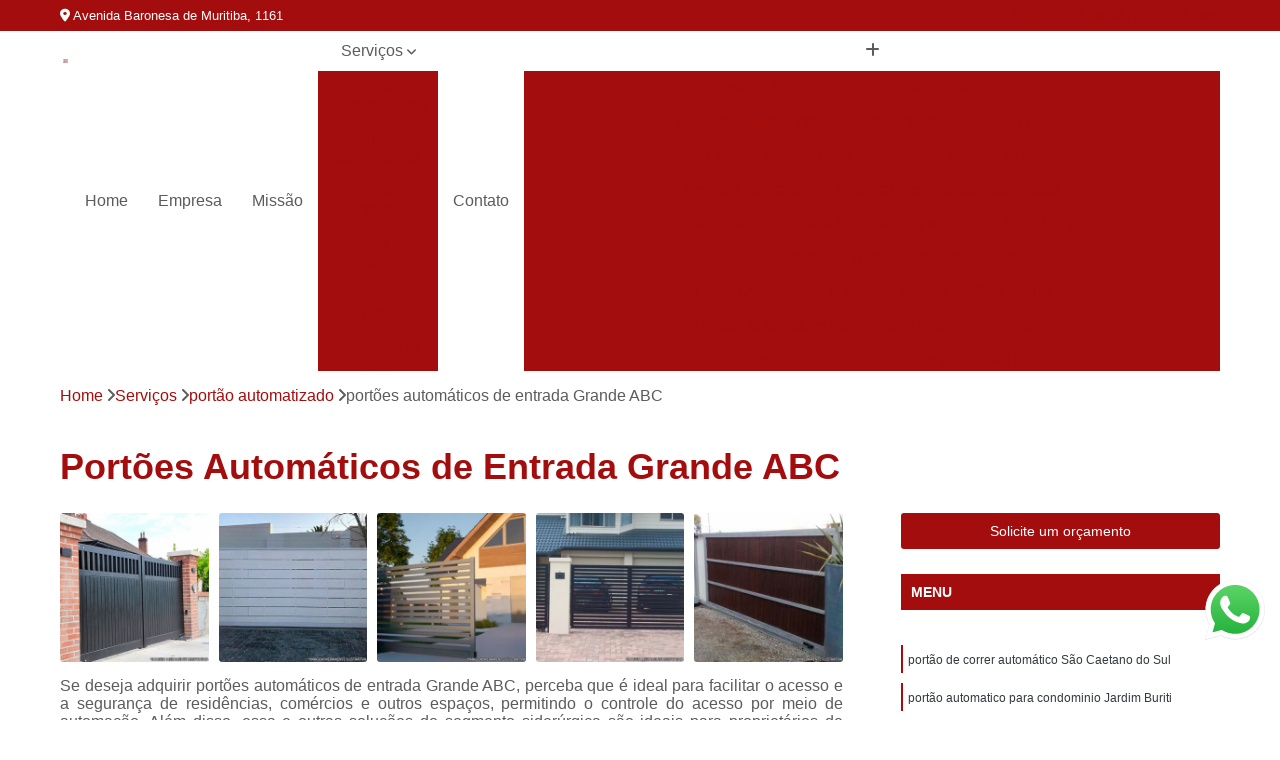

--- FILE ---
content_type: text/html; charset=utf-8
request_url: https://www.masterportassp.com.br/portao-automatico/portoes-automaticos-de-entrada-grande-abc
body_size: 14684
content:

<!DOCTYPE html>
<!--[if lt IE 7]>      <html class="no-js lt-ie9 lt-ie8 lt-ie7"> <![endif]-->
<!--[if IE 7]>         <html class="no-js lt-ie9 lt-ie8"> <![endif]-->
<!--[if IE 8]>         <html class="no-js lt-ie9"> <![endif]-->
<!--[if gt IE 8]><!-->
<html class="no-js" lang="pt-br"> <!--<![endif]-->

<head>


	
     <link rel="shortcut icon" href="https://www.masterportassp.com.br/portao-automatico/imagens/favicon.ico">
   
   
     <meta name="google-site-verification" content="KgSbpn1-phygfP2DSzji4dWdC3zOLx5J2Nduuy-s73E">
  
            <meta name="msvalidate.01" content="B97076572F192F27DCCFF916FAE136E2">
    
        


    
    <meta name="keywords" content="portões automáticos de entrada Grande ABC">
    <meta name="viewport" content="width=device-width, initial-scale=1.0">
    <meta name="geo.position"
          content=";">
    <meta name="geo.region" content="">
    <meta name="geo.placename" content="">
    <meta name="ICBM"
          content=",">
    <meta name="robots" content="index,follow">
    <meta name="rating" content="General">
    <meta name="revisit-after" content="7 days">
    <meta name="author" content="3S Portas de Aço">
    <meta property="region" content="Brasil">
    <meta property="og:title"
          content="portões automáticos de entrada Grande ABC - 3S Portas de Aço Portão Automático">
    <meta property="type" content="article">
    <meta property="image"
          content="https://www.masterportassp.com.br/portao-automatico/imagens/logo.png">
    <meta property="og:url"
          content="https://www.masterportassp.com.br/portao-automatico/portoes-automaticos-de-entrada-grande-abc">
    <meta property="description" content="">
    <meta property="site_name" content="3S Portas de Aço">
        <link rel="canonical" href="https://www.masterportassp.com.br/portao-automatico/portoes-automaticos-de-entrada-grande-abc">

        <meta name="idProjeto" content="4208">

      <link rel="stylesheet" href="https://www.masterportassp.com.br/portao-automatico/css/normalize.css" >
	<link rel="stylesheet" href="https://www.masterportassp.com.br/portao-automatico/css/style-base.css" >
	<link rel="stylesheet" href="https://www.masterportassp.com.br/portao-automatico/css/style.css" >
	<link rel="stylesheet" href="https://www.masterportassp.com.br/portao-automatico/css/mpi-1.0.css" >
	<link rel="stylesheet" href="https://www.masterportassp.com.br/portao-automatico/css/menu-hamburger.css" >
	<link rel="stylesheet" href="https://www.masterportassp.com.br/portao-automatico/owl/owl.theme.default.min.css" >
	<link rel="stylesheet" href="https://www.masterportassp.com.br/portao-automatico/fancybox/jquery.fancybox.min.css" >
	<link rel="stylesheet" href="https://www.masterportassp.com.br/portao-automatico/js/sweetalert/css/sweetalert.css" >

      <title>Portões Automáticos de Entrada Grande ABC - 3S Portas de Aço Portão Automático</title>
      <base href="https://www.masterportassp.com.br/portao-automatico/">


      <style>
         .owl-carousel,.owl-carousel .owl-item{-webkit-tap-highlight-color:transparent;position:relative}.owl-carousel{display:none;width:100%;z-index:1}.owl-carousel .owl-stage{position:relative;-ms-touch-action:pan-Y;touch-action:manipulation;-moz-backface-visibility:hidden}.owl-carousel .owl-stage:after{content:".";display:block;clear:both;visibility:hidden;line-height:0;height:0}.owl-carousel .owl-stage-outer{position:relative;overflow:hidden;-webkit-transform:translate3d(0,0,0)}.owl-carousel .owl-item,.owl-carousel .owl-wrapper{-webkit-backface-visibility:hidden;-moz-backface-visibility:hidden;-ms-backface-visibility:hidden;-webkit-transform:translate3d(0,0,0);-moz-transform:translate3d(0,0,0);-ms-transform:translate3d(0,0,0)}.owl-carousel .owl-item{min-height:1px;float:left;-webkit-backface-visibility:hidden;-webkit-touch-callout:none}.owl-carousel .owl-item img{display:block;width:100%}.owl-carousel .owl-dots.disabled,.owl-carousel .owl-nav.disabled{display:none}.no-js .owl-carousel,.owl-carousel.owl-loaded{display:block}.owl-carousel .owl-dot,.owl-carousel .owl-nav .owl-next,.owl-carousel .owl-nav .owl-prev{cursor:pointer;-webkit-user-select:none;-khtml-user-select:none;-moz-user-select:none;-ms-user-select:none;user-select:none}.owl-carousel .owl-nav button.owl-next,.owl-carousel .owl-nav button.owl-prev,.owl-carousel button.owl-dot{background:0 0;color:inherit;border:none;padding:0!important;font:inherit}.owl-carousel.owl-loading{opacity:0;display:block}.owl-carousel.owl-hidden{opacity:0}.owl-carousel.owl-refresh .owl-item{visibility:hidden}.owl-carousel.owl-drag .owl-item{-ms-touch-action:pan-y;touch-action:pan-y;-webkit-user-select:none;-moz-user-select:none;-ms-user-select:none;user-select:none}.owl-carousel.owl-grab{cursor:move;cursor:grab}.owl-carousel.owl-rtl{direction:rtl}.owl-carousel.owl-rtl .owl-item{float:right}.owl-carousel .animated{animation-duration:1s;animation-fill-mode:both}.owl-carousel .owl-animated-in{z-index:0}.owl-carousel .owl-animated-out{z-index:1}.owl-carousel .fadeOut{animation-name:fadeOut}@keyframes fadeOut{0%{opacity:1}100%{opacity:0}}.owl-height{transition:height .5s ease-in-out}.owl-carousel .owl-item .owl-lazy{opacity:0;transition:opacity .4s ease}.owl-carousel .owl-item .owl-lazy:not([src]),.owl-carousel .owl-item .owl-lazy[src^=""]{max-height:0}.owl-carousel .owl-item img.owl-lazy{transform-style:preserve-3d}.owl-carousel .owl-video-wrapper{position:relative;height:100%;background:#000}.owl-carousel .owl-video-play-icon{position:absolute;height:80px;width:80px;left:50%;top:50%;margin-left:-40px;margin-top:-40px;background:url(owl.video.play.png) no-repeat;cursor:pointer;z-index:1;-webkit-backface-visibility:hidden;transition:transform .1s ease}.owl-carousel .owl-video-play-icon:hover{-ms-transform:scale(1.3,1.3);transform:scale(1.3,1.3)}.owl-carousel .owl-video-playing .owl-video-play-icon,.owl-carousel .owl-video-playing .owl-video-tn{display:none}.owl-carousel .owl-video-tn{opacity:0;height:100%;background-position:center center;background-repeat:no-repeat;background-size:contain;transition:opacity .4s ease}.owl-carousel .owl-video-frame{position:relative;z-index:1;height:100%;width:100%}
        </style>

<!-- Desenvolvido com MPI Technology® -->


    <!-- Google Tag Manager -->
  <script>(function(w,d,s,l,i){w[l]=w[l]||[];w[l].push({'gtm.start':
        new Date().getTime(),event:'gtm.js'});var f=d.getElementsByTagName(s)[0],
        j=d.createElement(s),dl=l!='dataLayer'?'&l='+l:'';j.async=true;j.src=
        'https://www.googletagmanager.com/gtm.js?id='+i+dl;f.parentNode.insertBefore(j,f);
        })(window,document,'script','dataLayer','GTM-PRV4KLJ');</script>
        <!-- End Google Tag Manager -->
       
   <link rel="stylesheet" href="https://www.masterportassp.com.br/portao-automatico/css/personalizado.css">

</head>




<!-- Desenvolvido por BUSCA CLIENTES - www.buscaclientes.com.br -->




<body class="mpi-body" data-pagina="0104ada10028a83bd1430c93b1b046ce">
  <!-- Produto -->

    
	<!-- Google Tag Manager (noscript) -->
	<noscript><iframe src="https://www.googletagmanager.com/ns.html?id=GTM-PRV4KLJ" height="0" width="0" style="display:none;visibility:hidden"></iframe></noscript>
	<!-- End Google Tag Manager (noscript) -->
	 
	
                    <header>

    <div id="scrollheader" class="header-desktop">
        <div class="topo">
            <div class="wrapper">
                <div class="d-flex align-items-center justify-content-between">
                    <span><i class="fas fa-map-marker-alt" aria-hidden="true"></i>
                        Avenida Baronesa de Muritiba, 1161                    </span>
                    <div class="d-flex align-items-center justify-content-between gap-10">
                                                    <a href="tel: +551127519629"><i class=" fas fa-phone"></i>
                                (11) 2751-9629                            </a>
                                                                                                <a href="tel: +551127530936"><i class=" fas fa-phone"></i>
                                        (11) 2753-0936                                    </a>
                                                        </div>
                </div>
            </div>
            <div class="clear"></div>
        </div>

        <div class="wrapper">
            <div class="d-flex flex-sm-column flex-align-items-center justify-content-between justify-content-md-center gap-20">
                <div class="logo">
                    <a rel="nofollow" href="https://www.masterportassp.com.br/portao-automatico/" title="Voltar a página inicial">
                        <img src="https://www.masterportassp.com.br/portao-automatico/imagens/logo.png" alt="3S Portas de Aço" title="3S Portas de Aço" width="200">
                    </a>
                </div>
                <div class="d-flex align-items-center justify-content-end justify-content-md-center gap-20">
                    <nav id="menu">
                        <ul>
                            
                                    
                                                            <li><a class="btn-home" data-area="paginaHome" href="https://www.masterportassp.com.br/portao-automatico/" title="Home">Home</a></li>
                                    
                                                            <li><a  href="https://www.masterportassp.com.br/portao-automatico/empresa" title="Empresa">Empresa</a></li>
                                    
                                                            <li><a  href="https://www.masterportassp.com.br/portao-automatico/missao" title="Missão">Missão</a></li>
                                    
                                                            <li class="dropdown"><a  href="https://www.masterportassp.com.br/portao-automatico/servicos" title="Serviços">Serviços</a>                                                                                                                                            <ul class="sub-menu ">                                                                                <li class="dropdown"><a href="https://www.masterportassp.com.br/portao-automatico/portao-automatizado" title="portão automatizado">Portão automatizado</a>

                                                                                </li>                                                                                <li class="dropdown"><a href="https://www.masterportassp.com.br/portao-automatico/portas-automaticas" title="portas automáticas">Portas automáticas</a>

                                                                                </li>                                                                                <li class="dropdown"><a href="https://www.masterportassp.com.br/portao-automatico/portas-comerciais" title="portas comerciais">Portas comerciais</a>

                                                                                </li>                                                                                <li class="dropdown"><a href="https://www.masterportassp.com.br/portao-automatico/portas-de-aco" title="portas de aço">Portas de aço</a>

                                                                                </li>                                                                                <li class="dropdown"><a href="https://www.masterportassp.com.br/portao-automatico/portas-de-enrolar" title="portas de enrolar">Portas de enrolar</a>

                                                                                </li>                                                                                <li class="dropdown"><a href="https://www.masterportassp.com.br/portao-automatico/portas-para-loja" title="portas para loja">Portas para loja</a>

                                                                                </li>                                                                                <li class="dropdown"><a href="https://www.masterportassp.com.br/portao-automatico/portoes-automaticos" title="portões automáticos">Portões automáticos</a>

                                                                                </li>                                                                                <li class="dropdown"><a href="https://www.masterportassp.com.br/portao-automatico/portoes-de-aco" title="portões de aço">Portões de aço</a>

                                                                                </li>                                                                        </ul>
                                                                    </li>
                                                                                                                                        
                                                            <li><a  href="https://www.masterportassp.com.br/portao-automatico/contato" title="Contato">Contato</a></li>

                                                        <li class="dropdown" data-icon-menu>
                                                            <a href="https://www.masterportassp.com.br/portao-automatico/servicos" title="Mais informacoes"><i class="fas fa-plus"></i></a>

                                                            <ul class="sub-menu ">
                                                                
                                                                    <li> <a href="portoes-automaticos-de-entrada-grande-abc" title="Contato">
                                                                            Portões Automáticos de Entrada Grande ABC                                                                        </a></li>

                                                                    
                                                                    <li> <a href="portoes-automaticos-de-garagem-interior-de-sao-paulo" title="Contato">
                                                                            Portões Automáticos de Garagem Interior de São Paulo                                                                        </a></li>

                                                                    
                                                                    <li> <a href="portoes-basculantes-automaticos-grande-abc" title="Contato">
                                                                            Portões Basculantes Automáticos Grande ABC                                                                        </a></li>

                                                                    
                                                                    <li> <a href="portoes-de-garagem-automaticos-grande-sao-paulo" title="Contato">
                                                                            Portões de Garagem Automáticos Grande São Paulo                                                                        </a></li>

                                                                    
                                                                    <li> <a href="portao-automatico-para-condominio-interior-de-sao-paulo" title="Contato">
                                                                            Portão Automatico para Condominio Interior de São Paulo                                                                        </a></li>

                                                                    
                                                                    <li> <a href="portao-automatico-basculante-grande-abc" title="Contato">
                                                                            Portão Automático Basculante Grande ABC                                                                        </a></li>

                                                                    
                                                                    <li> <a href="portao-automatico-pivotante-interior-de-sao-paulo" title="Contato">
                                                                            Portão Automático Pivotante Interior de São Paulo                                                                        </a></li>

                                                                    
                                                                    <li> <a href="portao-automatico-residencial-grande-sao-paulo" title="Contato">
                                                                            Portão Automático Residencial Grande São Paulo                                                                        </a></li>

                                                                    
                                                                    <li> <a href="portao-basculante-automatico-interior-de-sao-paulo" title="Contato">
                                                                            Portão Basculante Automático Interior de São Paulo                                                                        </a></li>

                                                                    
                                                                    <li> <a href="portao-de-correr-automatico-grande-sao-paulo" title="Contato">
                                                                            Portão de Correr Automático Grande São Paulo                                                                        </a></li>

                                                                    
                                                                    <li> <a href="portao-de-garagem-automatico-grande-sao-paulo" title="Contato">
                                                                            Portão de Garagem Automático Grande São Paulo                                                                        </a></li>

                                                                    
                                                                    <li> <a href="portao-de-subir-automatico-grande-abc" title="Contato">
                                                                            Portão de Subir Automatico Grande ABC                                                                        </a></li>

                                                                    
                                                                    <li> <a href="porta-aco-automatica-loja" title="Contato">
                                                                            Porta Aço Automática Loja                                                                        </a></li>

                                                                    
                                                                    <li> <a href="porta-automatica-comercial" title="Contato">
                                                                            Porta Automática Comercial                                                                        </a></li>

                                                                    
                                                                    <li> <a href="porta-automatica-de-aco" title="Contato">
                                                                            Porta Automática de Aço                                                                        </a></li>

                                                                    
                                                                    <li> <a href="porta-automatica-em-aco" title="Contato">
                                                                            Porta Automática em Aço                                                                        </a></li>

                                                                    
                                                                    <li> <a href="porta-automatica-enrolar" title="Contato">
                                                                            Porta Automática Enrolar                                                                        </a></li>

                                                                    
                                                                    <li> <a href="porta-automatica-industrial" title="Contato">
                                                                            Porta Automática Industrial                                                                        </a></li>

                                                                    
                                                                    <li> <a href="porta-automatica-para-loja" title="Contato">
                                                                            Porta Automática para Loja                                                                        </a></li>

                                                                    
                                                                    <li> <a href="porta-automatica-residencial" title="Contato">
                                                                            Porta Automática Residencial                                                                        </a></li>

                                                                    
                                                                    <li> <a href="porta-ferro-automatica" title="Contato">
                                                                            Porta Ferro Automática                                                                        </a></li>

                                                                    
                                                                    <li> <a href="porta-comercial" title="Contato">
                                                                            Porta Comercial                                                                        </a></li>

                                                                    
                                                                    <li> <a href="porta-comercial-aco" title="Contato">
                                                                            Porta Comercial Aço                                                                        </a></li>

                                                                    
                                                                    <li> <a href="porta-comercial-de-aco" title="Contato">
                                                                            Porta Comercial de Aço                                                                        </a></li>

                                                                    
                                                                    <li> <a href="porta-comercial-de-enrolar" title="Contato">
                                                                            Porta Comercial de Enrolar                                                                        </a></li>

                                                                    
                                                                    <li> <a href="porta-comercial-galvanizada" title="Contato">
                                                                            Porta Comercial Galvanizada                                                                        </a></li>

                                                                    
                                                                    <li> <a href="porta-de-aco-comercial" title="Contato">
                                                                            Porta de Aço Comercial                                                                        </a></li>

                                                                    
                                                                    <li> <a href="porta-de-enrolar-comercial" title="Contato">
                                                                            Porta de Enrolar Comercial                                                                        </a></li>

                                                                    
                                                                    <li> <a href="porta-de-estabelecimento-comercial" title="Contato">
                                                                            Porta de Estabelecimento Comercial                                                                        </a></li>

                                                                    
                                                                    <li> <a href="porta-de-ferro-comercial" title="Contato">
                                                                            Porta de Ferro Comercial                                                                        </a></li>

                                                                    
                                                                    <li> <a href="porta-de-salao-comercial" title="Contato">
                                                                            Porta de Salão Comercial                                                                        </a></li>

                                                                    
                                                                    <li> <a href="porta-para-salao-comercial" title="Contato">
                                                                            Porta para Salão Comercial                                                                        </a></li>

                                                                    
                                                                    <li> <a href="porta-de-aco-automatizada" title="Contato">
                                                                            Porta de Aço Automatizada                                                                        </a></li>

                                                                    
                                                                    <li> <a href="porta-de-aco-de-correr" title="Contato">
                                                                            Porta de Aço de Correr                                                                        </a></li>

                                                                    
                                                                    <li> <a href="porta-de-aco-de-enrolar" title="Contato">
                                                                            Porta de Aço de Enrolar                                                                        </a></li>

                                                                    
                                                                    <li> <a href="porta-de-aco-de-enrolar-automatica" title="Contato">
                                                                            Porta de Aço de Enrolar Automática                                                                        </a></li>

                                                                    
                                                                    <li> <a href="porta-de-aco-forte" title="Contato">
                                                                            Porta de Aço Forte                                                                        </a></li>

                                                                    
                                                                    <li> <a href="porta-de-aco-motorizada" title="Contato">
                                                                            Porta de Aço Motorizada                                                                        </a></li>

                                                                    
                                                                    <li> <a href="porta-de-aco-nova" title="Contato">
                                                                            Porta de Aço Nova                                                                        </a></li>

                                                                    
                                                                    <li> <a href="porta-de-aco-perfurada" title="Contato">
                                                                            Porta de Aço Perfurada                                                                        </a></li>

                                                                    
                                                                    <li> <a href="porta-de-aco-reforcado" title="Contato">
                                                                            Porta de Aço Reforçado                                                                        </a></li>

                                                                    
                                                                    <li> <a href="porta-de-aco-resistente" title="Contato">
                                                                            Porta de Aço Resistente                                                                        </a></li>

                                                                    
                                                                    <li> <a href="porta-de-aco-rolo" title="Contato">
                                                                            Porta de Aço Rolo                                                                        </a></li>

                                                                    
                                                                    <li> <a href="porta-comercio-enrolar" title="Contato">
                                                                            Porta Comércio Enrolar                                                                        </a></li>

                                                                    
                                                                    <li> <a href="porta-de-enrolar" title="Contato">
                                                                            Porta de Enrolar                                                                        </a></li>

                                                                    
                                                                    <li> <a href="porta-de-enrolar-com-portinhola" title="Contato">
                                                                            Porta de Enrolar com Portinhola                                                                        </a></li>

                                                                    
                                                                    <li> <a href="porta-de-enrolar-galvanizada" title="Contato">
                                                                            Porta de Enrolar Galvanizada                                                                        </a></li>

                                                                    
                                                                    <li> <a href="porta-de-enrolar-horizontal" title="Contato">
                                                                            Porta de Enrolar Horizontal                                                                        </a></li>

                                                                    
                                                                    <li> <a href="porta-de-enrolar-industrial" title="Contato">
                                                                            Porta de Enrolar Industrial                                                                        </a></li>

                                                                    
                                                                    <li> <a href="porta-de-enrolar-manual" title="Contato">
                                                                            Porta de Enrolar Manual                                                                        </a></li>

                                                                    
                                                                    <li> <a href="porta-enrolar" title="Contato">
                                                                            Porta Enrolar                                                                        </a></li>

                                                                    
                                                                    <li> <a href="porta-enrolar-aco" title="Contato">
                                                                            Porta Enrolar Aço                                                                        </a></li>

                                                                    
                                                                    <li> <a href="porta-enrolar-manual" title="Contato">
                                                                            Porta Enrolar Manual                                                                        </a></li>

                                                                    
                                                                    <li> <a href="porta-loja-enrolar" title="Contato">
                                                                            Porta Loja Enrolar                                                                        </a></li>

                                                                    
                                                                    <li> <a href="porta-de-aco-loja" title="Contato">
                                                                            Porta de Aço Loja                                                                        </a></li>

                                                                    
                                                                    <li> <a href="porta-de-aco-para-loja" title="Contato">
                                                                            Porta de Aço para Loja                                                                        </a></li>

                                                                    
                                                                    <li> <a href="porta-de-enrolar-para-loja" title="Contato">
                                                                            Porta de Enrolar para Loja                                                                        </a></li>

                                                                    
                                                                    <li> <a href="porta-de-loja" title="Contato">
                                                                            Porta de Loja                                                                        </a></li>

                                                                    
                                                                    <li> <a href="porta-de-loja-automatica" title="Contato">
                                                                            Porta de Loja Automática                                                                        </a></li>

                                                                    
                                                                    <li> <a href="porta-de-loja-de-enrolar" title="Contato">
                                                                            Porta de Loja de Enrolar                                                                        </a></li>

                                                                    
                                                                    <li> <a href="porta-de-loja-de-ferro" title="Contato">
                                                                            Porta de Loja de Ferro                                                                        </a></li>

                                                                    
                                                                    <li> <a href="porta-de-rolo-para-loja" title="Contato">
                                                                            Porta de Rolo para Loja                                                                        </a></li>

                                                                    
                                                                    <li> <a href="porta-loja" title="Contato">
                                                                            Porta Loja                                                                        </a></li>

                                                                    
                                                                    <li> <a href="porta-para-loja" title="Contato">
                                                                            Porta para Loja                                                                        </a></li>

                                                                    
                                                                    <li> <a href="porta-para-loja-comercial" title="Contato">
                                                                            Porta para Loja Comercial                                                                        </a></li>

                                                                    
                                                                    <li> <a href="portao-automatico" title="Contato">
                                                                            Portão Automático                                                                        </a></li>

                                                                    
                                                                    <li> <a href="portao-automatico-aco" title="Contato">
                                                                            Portão Automático Aço                                                                        </a></li>

                                                                    
                                                                    <li> <a href="portao-automatico-aco-galvanizado" title="Contato">
                                                                            Portão Automático Aço Galvanizado                                                                        </a></li>

                                                                    
                                                                    <li> <a href="portao-automatico-branco" title="Contato">
                                                                            Portão Automático Branco                                                                        </a></li>

                                                                    
                                                                    <li> <a href="portao-automatico-comercial" title="Contato">
                                                                            Portão Automático Comercial                                                                        </a></li>

                                                                    
                                                                    <li> <a href="portao-automatico-de-correr" title="Contato">
                                                                            Portão Automático de Correr                                                                        </a></li>

                                                                    
                                                                    <li> <a href="portao-automatico-de-garagem" title="Contato">
                                                                            Portão Automático de Garagem                                                                        </a></li>

                                                                    
                                                                    <li> <a href="portao-automatico-deslizante" title="Contato">
                                                                            Portão Automático Deslizante                                                                        </a></li>

                                                                    
                                                                    <li> <a href="portao-automatico-duas-bandas" title="Contato">
                                                                            Portão Automático Duas Bandas                                                                        </a></li>

                                                                    
                                                                    <li> <a href="portao-automatico-em-aco" title="Contato">
                                                                            Portão Automático em Aço                                                                        </a></li>

                                                                    
                                                                    <li> <a href="portao-automatico-garagem" title="Contato">
                                                                            Portão Automático Garagem                                                                        </a></li>

                                                                    
                                                                    <li> <a href="portao-automatico-para-garagem" title="Contato">
                                                                            Portão Automático para Garagem                                                                        </a></li>

                                                                    
                                                                    <li> <a href="portao-aco" title="Contato">
                                                                            Portão Aço                                                                        </a></li>

                                                                    
                                                                    <li> <a href="portao-aco-galvanizado" title="Contato">
                                                                            Portão Aço Galvanizado                                                                        </a></li>

                                                                    
                                                                    <li> <a href="portao-aco-para-garagem" title="Contato">
                                                                            Portão Aço para Garagem                                                                        </a></li>

                                                                    
                                                                    <li> <a href="portao-de-aco" title="Contato">
                                                                            Portão de Aço                                                                        </a></li>

                                                                    
                                                                    <li> <a href="portao-de-aco-galvanizado" title="Contato">
                                                                            Portão de Aço Galvanizado                                                                        </a></li>

                                                                    
                                                                    <li> <a href="portao-de-aco-para-comercio" title="Contato">
                                                                            Portão de Aço para Comércio                                                                        </a></li>

                                                                    
                                                                    <li> <a href="portao-de-aco-para-garagem" title="Contato">
                                                                            Portão de Aço para Garagem                                                                        </a></li>

                                                                    
                                                                    <li> <a href="portao-em-aco" title="Contato">
                                                                            Portão em Aço                                                                        </a></li>

                                                                    
                                                                    <li> <a href="portao-em-aco-comercio" title="Contato">
                                                                            Portão em Aço Comércio                                                                        </a></li>

                                                                    
                                                                    <li> <a href="portao-em-aco-galvanizado" title="Contato">
                                                                            Portão em Aço Galvanizado                                                                        </a></li>

                                                                    
                                                                    <li> <a href="portao-garagem-aco" title="Contato">
                                                                            Portão Garagem Aço                                                                        </a></li>

                                                                    
                                                            </ul>

                                                        </li>


                        </ul>



                    </nav>

                </div>
            </div>
        </div>
        <div class="clear"></div>
    </div>


    <div id="header-block"></div>



    <div class="header-mobile">
        <div class="wrapper">
            <div class="header-mobile__logo">
                <a rel="nofollow" href="https://www.masterportassp.com.br/portao-automatico/" title="Voltar a página inicial">
                    <img src="https://www.masterportassp.com.br/portao-automatico/imagens/logo.png" alt="3S Portas de Aço" title="3S Portas de Aço" width="200">
                </a>
            </div>
            <div class="header__navigation">
                <!--navbar-->
                <nav id="menu-hamburger">
                    <!-- Collapse button -->
                    <div class="menu__collapse">
                        <button class="collapse__icon" aria-label="Menu">
                            <span class="collapse__icon--1"></span>
                            <span class="collapse__icon--2"></span>
                            <span class="collapse__icon--3"></span>
                        </button>
                    </div>

                    <!-- collapsible content -->
                    <div class="menu__collapsible">
                        <div class="wrapper">
                            <!-- links -->
                            <ul class="menu__items droppable">

                                
                                        

                                                                <li><a class="btn-home" data-area="paginaHome" href="https://www.masterportassp.com.br/portao-automatico/" title="Home">Home</a></li>
                                        

                                                                <li><a  href="https://www.masterportassp.com.br/portao-automatico/empresa" title="Empresa">Empresa</a></li>
                                        

                                                                <li><a  href="https://www.masterportassp.com.br/portao-automatico/missao" title="Missão">Missão</a></li>
                                        

                                                                <li class="dropdown"><a  href="https://www.masterportassp.com.br/portao-automatico/servicos" title="Serviços">Serviços</a>                                                                                                                                                    <ul class="sub-menu ">                                                                                    <li class="dropdown"><a href="https://www.masterportassp.com.br/portao-automatico/portao-automatizado" title="portão automatizado">Portão automatizado</a>

                                                                                    </li>                                                                                    <li class="dropdown"><a href="https://www.masterportassp.com.br/portao-automatico/portas-automaticas" title="portas automáticas">Portas automáticas</a>

                                                                                    </li>                                                                                    <li class="dropdown"><a href="https://www.masterportassp.com.br/portao-automatico/portas-comerciais" title="portas comerciais">Portas comerciais</a>

                                                                                    </li>                                                                                    <li class="dropdown"><a href="https://www.masterportassp.com.br/portao-automatico/portas-de-aco" title="portas de aço">Portas de aço</a>

                                                                                    </li>                                                                                    <li class="dropdown"><a href="https://www.masterportassp.com.br/portao-automatico/portas-de-enrolar" title="portas de enrolar">Portas de enrolar</a>

                                                                                    </li>                                                                                    <li class="dropdown"><a href="https://www.masterportassp.com.br/portao-automatico/portas-para-loja" title="portas para loja">Portas para loja</a>

                                                                                    </li>                                                                                    <li class="dropdown"><a href="https://www.masterportassp.com.br/portao-automatico/portoes-automaticos" title="portões automáticos">Portões automáticos</a>

                                                                                    </li>                                                                                    <li class="dropdown"><a href="https://www.masterportassp.com.br/portao-automatico/portoes-de-aco" title="portões de aço">Portões de aço</a>

                                                                                    </li>                                                                            </ul>
                                                                        </li>
                                                                                                                                                    

                                                                <li><a  href="https://www.masterportassp.com.br/portao-automatico/contato" title="Contato">Contato</a></li>


                                                            <li class="dropdown" data-icon-menu>
                                                                <a href="https://www.masterportassp.com.br/portao-automatico/servicos" title="Mais informacoes"><i class="fas fa-plus"></i></a>

                                                                <ul class="sub-menu ">
                                                                    
                                                                        <li> <a href="portoes-automaticos-de-entrada-grande-abc" title="Contato">
                                                                                Portões Automáticos de Entrada Grande ABC                                                                            </a></li>

                                                                        
                                                                        <li> <a href="portoes-automaticos-de-garagem-interior-de-sao-paulo" title="Contato">
                                                                                Portões Automáticos de Garagem Interior de São Paulo                                                                            </a></li>

                                                                        
                                                                        <li> <a href="portoes-basculantes-automaticos-grande-abc" title="Contato">
                                                                                Portões Basculantes Automáticos Grande ABC                                                                            </a></li>

                                                                        
                                                                        <li> <a href="portoes-de-garagem-automaticos-grande-sao-paulo" title="Contato">
                                                                                Portões de Garagem Automáticos Grande São Paulo                                                                            </a></li>

                                                                        
                                                                        <li> <a href="portao-automatico-para-condominio-interior-de-sao-paulo" title="Contato">
                                                                                Portão Automatico para Condominio Interior de São Paulo                                                                            </a></li>

                                                                        
                                                                        <li> <a href="portao-automatico-basculante-grande-abc" title="Contato">
                                                                                Portão Automático Basculante Grande ABC                                                                            </a></li>

                                                                        
                                                                        <li> <a href="portao-automatico-pivotante-interior-de-sao-paulo" title="Contato">
                                                                                Portão Automático Pivotante Interior de São Paulo                                                                            </a></li>

                                                                        
                                                                        <li> <a href="portao-automatico-residencial-grande-sao-paulo" title="Contato">
                                                                                Portão Automático Residencial Grande São Paulo                                                                            </a></li>

                                                                        
                                                                        <li> <a href="portao-basculante-automatico-interior-de-sao-paulo" title="Contato">
                                                                                Portão Basculante Automático Interior de São Paulo                                                                            </a></li>

                                                                        
                                                                        <li> <a href="portao-de-correr-automatico-grande-sao-paulo" title="Contato">
                                                                                Portão de Correr Automático Grande São Paulo                                                                            </a></li>

                                                                        
                                                                        <li> <a href="portao-de-garagem-automatico-grande-sao-paulo" title="Contato">
                                                                                Portão de Garagem Automático Grande São Paulo                                                                            </a></li>

                                                                        
                                                                        <li> <a href="portao-de-subir-automatico-grande-abc" title="Contato">
                                                                                Portão de Subir Automatico Grande ABC                                                                            </a></li>

                                                                        
                                                                        <li> <a href="porta-aco-automatica-loja" title="Contato">
                                                                                Porta Aço Automática Loja                                                                            </a></li>

                                                                        
                                                                        <li> <a href="porta-automatica-comercial" title="Contato">
                                                                                Porta Automática Comercial                                                                            </a></li>

                                                                        
                                                                        <li> <a href="porta-automatica-de-aco" title="Contato">
                                                                                Porta Automática de Aço                                                                            </a></li>

                                                                        
                                                                        <li> <a href="porta-automatica-em-aco" title="Contato">
                                                                                Porta Automática em Aço                                                                            </a></li>

                                                                        
                                                                        <li> <a href="porta-automatica-enrolar" title="Contato">
                                                                                Porta Automática Enrolar                                                                            </a></li>

                                                                        
                                                                        <li> <a href="porta-automatica-industrial" title="Contato">
                                                                                Porta Automática Industrial                                                                            </a></li>

                                                                        
                                                                        <li> <a href="porta-automatica-para-loja" title="Contato">
                                                                                Porta Automática para Loja                                                                            </a></li>

                                                                        
                                                                        <li> <a href="porta-automatica-residencial" title="Contato">
                                                                                Porta Automática Residencial                                                                            </a></li>

                                                                        
                                                                        <li> <a href="porta-ferro-automatica" title="Contato">
                                                                                Porta Ferro Automática                                                                            </a></li>

                                                                        
                                                                        <li> <a href="porta-comercial" title="Contato">
                                                                                Porta Comercial                                                                            </a></li>

                                                                        
                                                                        <li> <a href="porta-comercial-aco" title="Contato">
                                                                                Porta Comercial Aço                                                                            </a></li>

                                                                        
                                                                        <li> <a href="porta-comercial-de-aco" title="Contato">
                                                                                Porta Comercial de Aço                                                                            </a></li>

                                                                        
                                                                        <li> <a href="porta-comercial-de-enrolar" title="Contato">
                                                                                Porta Comercial de Enrolar                                                                            </a></li>

                                                                        
                                                                        <li> <a href="porta-comercial-galvanizada" title="Contato">
                                                                                Porta Comercial Galvanizada                                                                            </a></li>

                                                                        
                                                                        <li> <a href="porta-de-aco-comercial" title="Contato">
                                                                                Porta de Aço Comercial                                                                            </a></li>

                                                                        
                                                                        <li> <a href="porta-de-enrolar-comercial" title="Contato">
                                                                                Porta de Enrolar Comercial                                                                            </a></li>

                                                                        
                                                                        <li> <a href="porta-de-estabelecimento-comercial" title="Contato">
                                                                                Porta de Estabelecimento Comercial                                                                            </a></li>

                                                                        
                                                                        <li> <a href="porta-de-ferro-comercial" title="Contato">
                                                                                Porta de Ferro Comercial                                                                            </a></li>

                                                                        
                                                                        <li> <a href="porta-de-salao-comercial" title="Contato">
                                                                                Porta de Salão Comercial                                                                            </a></li>

                                                                        
                                                                        <li> <a href="porta-para-salao-comercial" title="Contato">
                                                                                Porta para Salão Comercial                                                                            </a></li>

                                                                        
                                                                        <li> <a href="porta-de-aco-automatizada" title="Contato">
                                                                                Porta de Aço Automatizada                                                                            </a></li>

                                                                        
                                                                        <li> <a href="porta-de-aco-de-correr" title="Contato">
                                                                                Porta de Aço de Correr                                                                            </a></li>

                                                                        
                                                                        <li> <a href="porta-de-aco-de-enrolar" title="Contato">
                                                                                Porta de Aço de Enrolar                                                                            </a></li>

                                                                        
                                                                        <li> <a href="porta-de-aco-de-enrolar-automatica" title="Contato">
                                                                                Porta de Aço de Enrolar Automática                                                                            </a></li>

                                                                        
                                                                        <li> <a href="porta-de-aco-forte" title="Contato">
                                                                                Porta de Aço Forte                                                                            </a></li>

                                                                        
                                                                        <li> <a href="porta-de-aco-motorizada" title="Contato">
                                                                                Porta de Aço Motorizada                                                                            </a></li>

                                                                        
                                                                        <li> <a href="porta-de-aco-nova" title="Contato">
                                                                                Porta de Aço Nova                                                                            </a></li>

                                                                        
                                                                        <li> <a href="porta-de-aco-perfurada" title="Contato">
                                                                                Porta de Aço Perfurada                                                                            </a></li>

                                                                        
                                                                        <li> <a href="porta-de-aco-reforcado" title="Contato">
                                                                                Porta de Aço Reforçado                                                                            </a></li>

                                                                        
                                                                        <li> <a href="porta-de-aco-resistente" title="Contato">
                                                                                Porta de Aço Resistente                                                                            </a></li>

                                                                        
                                                                        <li> <a href="porta-de-aco-rolo" title="Contato">
                                                                                Porta de Aço Rolo                                                                            </a></li>

                                                                        
                                                                        <li> <a href="porta-comercio-enrolar" title="Contato">
                                                                                Porta Comércio Enrolar                                                                            </a></li>

                                                                        
                                                                        <li> <a href="porta-de-enrolar" title="Contato">
                                                                                Porta de Enrolar                                                                            </a></li>

                                                                        
                                                                        <li> <a href="porta-de-enrolar-com-portinhola" title="Contato">
                                                                                Porta de Enrolar com Portinhola                                                                            </a></li>

                                                                        
                                                                        <li> <a href="porta-de-enrolar-galvanizada" title="Contato">
                                                                                Porta de Enrolar Galvanizada                                                                            </a></li>

                                                                        
                                                                        <li> <a href="porta-de-enrolar-horizontal" title="Contato">
                                                                                Porta de Enrolar Horizontal                                                                            </a></li>

                                                                        
                                                                        <li> <a href="porta-de-enrolar-industrial" title="Contato">
                                                                                Porta de Enrolar Industrial                                                                            </a></li>

                                                                        
                                                                        <li> <a href="porta-de-enrolar-manual" title="Contato">
                                                                                Porta de Enrolar Manual                                                                            </a></li>

                                                                        
                                                                        <li> <a href="porta-enrolar" title="Contato">
                                                                                Porta Enrolar                                                                            </a></li>

                                                                        
                                                                        <li> <a href="porta-enrolar-aco" title="Contato">
                                                                                Porta Enrolar Aço                                                                            </a></li>

                                                                        
                                                                        <li> <a href="porta-enrolar-manual" title="Contato">
                                                                                Porta Enrolar Manual                                                                            </a></li>

                                                                        
                                                                        <li> <a href="porta-loja-enrolar" title="Contato">
                                                                                Porta Loja Enrolar                                                                            </a></li>

                                                                        
                                                                        <li> <a href="porta-de-aco-loja" title="Contato">
                                                                                Porta de Aço Loja                                                                            </a></li>

                                                                        
                                                                        <li> <a href="porta-de-aco-para-loja" title="Contato">
                                                                                Porta de Aço para Loja                                                                            </a></li>

                                                                        
                                                                        <li> <a href="porta-de-enrolar-para-loja" title="Contato">
                                                                                Porta de Enrolar para Loja                                                                            </a></li>

                                                                        
                                                                        <li> <a href="porta-de-loja" title="Contato">
                                                                                Porta de Loja                                                                            </a></li>

                                                                        
                                                                        <li> <a href="porta-de-loja-automatica" title="Contato">
                                                                                Porta de Loja Automática                                                                            </a></li>

                                                                        
                                                                        <li> <a href="porta-de-loja-de-enrolar" title="Contato">
                                                                                Porta de Loja de Enrolar                                                                            </a></li>

                                                                        
                                                                        <li> <a href="porta-de-loja-de-ferro" title="Contato">
                                                                                Porta de Loja de Ferro                                                                            </a></li>

                                                                        
                                                                        <li> <a href="porta-de-rolo-para-loja" title="Contato">
                                                                                Porta de Rolo para Loja                                                                            </a></li>

                                                                        
                                                                        <li> <a href="porta-loja" title="Contato">
                                                                                Porta Loja                                                                            </a></li>

                                                                        
                                                                        <li> <a href="porta-para-loja" title="Contato">
                                                                                Porta para Loja                                                                            </a></li>

                                                                        
                                                                        <li> <a href="porta-para-loja-comercial" title="Contato">
                                                                                Porta para Loja Comercial                                                                            </a></li>

                                                                        
                                                                        <li> <a href="portao-automatico" title="Contato">
                                                                                Portão Automático                                                                            </a></li>

                                                                        
                                                                        <li> <a href="portao-automatico-aco" title="Contato">
                                                                                Portão Automático Aço                                                                            </a></li>

                                                                        
                                                                        <li> <a href="portao-automatico-aco-galvanizado" title="Contato">
                                                                                Portão Automático Aço Galvanizado                                                                            </a></li>

                                                                        
                                                                        <li> <a href="portao-automatico-branco" title="Contato">
                                                                                Portão Automático Branco                                                                            </a></li>

                                                                        
                                                                        <li> <a href="portao-automatico-comercial" title="Contato">
                                                                                Portão Automático Comercial                                                                            </a></li>

                                                                        
                                                                        <li> <a href="portao-automatico-de-correr" title="Contato">
                                                                                Portão Automático de Correr                                                                            </a></li>

                                                                        
                                                                        <li> <a href="portao-automatico-de-garagem" title="Contato">
                                                                                Portão Automático de Garagem                                                                            </a></li>

                                                                        
                                                                        <li> <a href="portao-automatico-deslizante" title="Contato">
                                                                                Portão Automático Deslizante                                                                            </a></li>

                                                                        
                                                                        <li> <a href="portao-automatico-duas-bandas" title="Contato">
                                                                                Portão Automático Duas Bandas                                                                            </a></li>

                                                                        
                                                                        <li> <a href="portao-automatico-em-aco" title="Contato">
                                                                                Portão Automático em Aço                                                                            </a></li>

                                                                        
                                                                        <li> <a href="portao-automatico-garagem" title="Contato">
                                                                                Portão Automático Garagem                                                                            </a></li>

                                                                        
                                                                        <li> <a href="portao-automatico-para-garagem" title="Contato">
                                                                                Portão Automático para Garagem                                                                            </a></li>

                                                                        
                                                                        <li> <a href="portao-aco" title="Contato">
                                                                                Portão Aço                                                                            </a></li>

                                                                        
                                                                        <li> <a href="portao-aco-galvanizado" title="Contato">
                                                                                Portão Aço Galvanizado                                                                            </a></li>

                                                                        
                                                                        <li> <a href="portao-aco-para-garagem" title="Contato">
                                                                                Portão Aço para Garagem                                                                            </a></li>

                                                                        
                                                                        <li> <a href="portao-de-aco" title="Contato">
                                                                                Portão de Aço                                                                            </a></li>

                                                                        
                                                                        <li> <a href="portao-de-aco-galvanizado" title="Contato">
                                                                                Portão de Aço Galvanizado                                                                            </a></li>

                                                                        
                                                                        <li> <a href="portao-de-aco-para-comercio" title="Contato">
                                                                                Portão de Aço para Comércio                                                                            </a></li>

                                                                        
                                                                        <li> <a href="portao-de-aco-para-garagem" title="Contato">
                                                                                Portão de Aço para Garagem                                                                            </a></li>

                                                                        
                                                                        <li> <a href="portao-em-aco" title="Contato">
                                                                                Portão em Aço                                                                            </a></li>

                                                                        
                                                                        <li> <a href="portao-em-aco-comercio" title="Contato">
                                                                                Portão em Aço Comércio                                                                            </a></li>

                                                                        
                                                                        <li> <a href="portao-em-aco-galvanizado" title="Contato">
                                                                                Portão em Aço Galvanizado                                                                            </a></li>

                                                                        
                                                                        <li> <a href="portao-garagem-aco" title="Contato">
                                                                                Portão Garagem Aço                                                                            </a></li>

                                                                        
                                                                </ul>

                                                            </li>



                            </ul>


                            <!-- links -->
                        </div>
                        <div class="clear"></div>
                    </div>
                    <!-- collapsible content -->

                </nav>
                <!--/navbar-->
            </div>
        </div>
    </div>
</header>


<address class="header-mobile-contact">
            <a href="tel:+551127519629"><i class="fas fa-phone"></i></a>
        
                                        <a rel="nofollow" href="mailto:sergio@portas3s.com.br" title="Envie um e-mail para 3S Portas de Aço"><i class="fas fa-envelope"></i></a>
</address>


  <main class="mpi-main">



    <div class="content" itemscope itemtype="https://schema.org/Article">
      <section>

        <!-- breadcrumb -->
        <div class="wrapper">
          <div id="breadcrumb">
		<ol itemscope itemtype="http://schema.org/BreadcrumbList">
								<li itemprop="itemListElement" itemscope
						itemtype="http://schema.org/ListItem">
						<a itemprop="item" href="https://www.masterportassp.com.br/portao-automatico/">
							<span itemprop="name">Home</span></a>
						<meta itemprop="position" content="1">
						<i class="fas fa-angle-right"></i>
					</li>
											<li itemprop="itemListElement" itemscope itemtype="http://schema.org/ListItem">

						 							
							
								<a itemprop="item"
									href="https://www.masterportassp.com.br/portao-automatico/servicos">
									<span itemprop="name">Serviços</span></a>


                                
							   							
							 



							<meta itemprop="position" content="2">
							<i class="fas fa-angle-right"></i>
						</li>
												<li itemprop="itemListElement" itemscope itemtype="http://schema.org/ListItem">

						 							
							
								<a itemprop="item"
								href="https://www.masterportassp.com.br/portao-automatico/portao-automatizado">
								<span itemprop="name">portão automatizado</span></a>

							   
							   							
							 



							<meta itemprop="position" content="3">
							<i class="fas fa-angle-right"></i>
						</li>
												<li><span>portões automáticos de entrada Grande ABC</span><i class="fas fa-angle-right"></i></li>
								</ol>
</div>

        </div>
        <!-- breadcrumb -->


        <div class="wrapper">
          <h1>
            Portões Automáticos de Entrada Grande ABC          </h1>


          <article>


            <ul class="mpi-gallery">

              
                

                                  
                    <li>
                      <a href="https://www.masterportassp.com.br/portao-automatico/imagens/portao-de-correr-automatico.jpg" data-fancybox="group1" class="lightbox" title="portão de correr automático São Caetano do Sul" data-caption="portão de correr automático São Caetano do Sul">
                        <img src="https://www.masterportassp.com.br/portao-automatico/imagens/thumb/portao-de-correr-automatico.jpg" title="portão de correr automático São Caetano do Sul" itemprop="image">
                      </a>
                    </li>


                  
                  
                                  
                    <li>
                      <a href="https://www.masterportassp.com.br/portao-automatico/imagens/portao-automatico-para-condominio.jpg" data-fancybox="group1" class="lightbox" title="portão automatico para condominio Jardim Buriti" data-caption="portão automatico para condominio Jardim Buriti">
                        <img src="https://www.masterportassp.com.br/portao-automatico/imagens/thumb/portao-automatico-para-condominio.jpg" title="portão automatico para condominio Jardim Buriti" itemprop="image">
                      </a>
                    </li>


                  
                  
                                  
                    <li>
                      <a href="https://www.masterportassp.com.br/portao-automatico/imagens/onde-vende-portao-de-subir-automatico.jpg" data-fancybox="group1" class="lightbox" title="onde vende portão de subir automatico Vila Bocaina" data-caption="onde vende portão de subir automatico Vila Bocaina">
                        <img src="https://www.masterportassp.com.br/portao-automatico/imagens/thumb/onde-vende-portao-de-subir-automatico.jpg" title="onde vende portão de subir automatico Vila Bocaina" itemprop="image">
                      </a>
                    </li>


                  
                  
                                  
                    <li>
                      <a href="https://www.masterportassp.com.br/portao-automatico/imagens/onde-comprar-portoes-basculantes-automaticos.jpg" data-fancybox="group1" class="lightbox" title="onde comprar portões basculantes automáticos Mauá" data-caption="onde comprar portões basculantes automáticos Mauá">
                        <img src="https://www.masterportassp.com.br/portao-automatico/imagens/thumb/onde-comprar-portoes-basculantes-automaticos.jpg" title="onde comprar portões basculantes automáticos Mauá" itemprop="image">
                      </a>
                    </li>


                  
                  
                                  
                    <li>
                      <a href="https://www.masterportassp.com.br/portao-automatico/imagens/onde-vende-portoes-basculantes-automaticos.jpg" data-fancybox="group1" class="lightbox" title="onde vende portões basculantes automáticos São Rafael" data-caption="onde vende portões basculantes automáticos São Rafael">
                        <img src="https://www.masterportassp.com.br/portao-automatico/imagens/thumb/onde-vende-portoes-basculantes-automaticos.jpg" title="onde vende portões basculantes automáticos São Rafael" itemprop="image">
                      </a>
                    </li>


                  
                  
                                  
                  
                                  
                  
                                  
                  
                                  
                  
                                  
                  
                                  
                  
                                  
                  
                                  
                  
                                  
                  
                                  
                  
                                  
                  
                                  
                  
                                  
                  
                                  
                  
                                  
                  
                                  
                  
                                  
                  
                                  
                  
                                  
                  
                                  
                  
                                  
                  
                                  
                  
                                  
                  
                                  
                  
                                  
                  
                                  
                  
                                  
                  
                                  
                  
                                  
                  
                                  
                  
                                  
                  
                                  
                  
                                  
                  
                                  
                  
                                  
                  
                                  
                  
                                  
                  
                                  
                  
                                  
                  
                                  
                  
                                  
                  
                                  
                  
                                  
                  
                                  
                  
                                  
                  
                                  
                  
                                  
                  
                                  
                  
                                  
                  
                                  
                  
                                  
                  
                                  
                  
                                  
                  
                                  
                  
                                  
                  
                                  
                  
                                  
                  
                                  
                  
                                  
                  
                                  
                  
                                  
                  
                                  
                  
                                  
                  
                                  
                  
                                  
                  
                                  
                  
                                  
                  
                                  
                  
                                  
                  
                                  
                  
                                  
                  
                                  
                  
                                  
                  
                                  
                  
                                  
                  
                                  
                  
                                  
                  
                                  
                  
                                  
                  
                                  
                  
                                  
                  
                                  
                  
                                  
                  
                                  
                  
                                  
                  
                                  
                  
                                  
                  
                                  
                  
                                  
                  
                                  
                  
                                  
                  
                
              
            </ul>




            <p>Se deseja adquirir portões automáticos de entrada Grande ABC, perceba que é ideal para facilitar o acesso e a segurança de residências, comércios e outros espaços, permitindo o controle do acesso por meio de automação. Além disso, essa e outras soluções do segmento siderúrgica são ideais para proprietários de residências, prédios, edifícios, empresas, entre outros. Veja outras opções a respeito de portão automatizado.</p>

<ul>
<li>portão automatico para condominio Interior de São Paulo;</li>
<li>Porta Automática Enrolar;</li>
<li>Porta de Enrolar Comercial;</li>
<li>Porta de Aço Automatizada;</li>
<li>Porta Comércio Enrolar;</li>
<li>Porta de Loja de Ferro;</li>
<li>entre outros.</li>
</ul>

<p>Por todos esses aspectos, pode-se concluir que você já achou uma empresa referência em siderúrgica e o melhor, pertinho de você, conte com o melhor do portão automatizado em São Rafael.</p>

<h2>Saiba onde encontrar portões automáticos de entrada Grande ABC</h2>
<p>Saiba que com a 3s Portas Automáticas você pode achar essa e outras soluções para o que precisa, como portão automático residencial Grande São Paulo, portão basculante automático Interior de São Paulo, portões basculantes automáticos Grande ABC, portão de correr automático Grande São Paulo, entre outras opções no segmento que podem-lhe ser interessantes. Os profissionais da 3s Portas Automáticas estão sempre prontos para oferecer a melhor solução no segmento. Entre em contato!</p>

          
   


        
   
              <div class="more">
                <h2>Para saber mais sobre portões automáticos de entrada Grande ABC</h2>

                Ligue para <strong><a href="tel:+551127519629">
                    (11) 2751-9629                  </a></strong> ou <a rel="nofollow" href="mailto:sergio@portas3s.com.br" title="Envie um e-mail para 3S Portas de Aço">clique aqui</a> e entre em contato por email.
              </div>

        

          </article>

          <aside class="mpi-aside">
            <a href="https://www.masterportassp.com.br/portao-automatico/contato" class="aside__btn btn-orc" title="Solicite um orçamento">Solicite um orçamento</a>
            <div class="aside__menu">
              <h2 class="aside-title">MENU</h2>
              <nav class="aside__nav">
                <ul>
                  
    
        <li>
            <a href="https://www.masterportassp.com.br/portao-automatico/portao-automatizado/portoes-automaticos-de-entrada-grande-abc/portao-de-correr-automatico-sao-caetano-do-sul" class="asideImg" >portão de correr automático São Caetano do Sul</a>
        </li>

    
        <li>
            <a href="https://www.masterportassp.com.br/portao-automatico/portao-automatizado/portoes-automaticos-de-entrada-grande-abc/portao-automatico-para-condominio-jardim-buriti" class="asideImg" >portão automatico para condominio Jardim Buriti</a>
        </li>

    
        <li>
            <a href="https://www.masterportassp.com.br/portao-automatico/portao-automatizado/portoes-automaticos-de-entrada-grande-abc/onde-vende-portao-de-subir-automatico-vila-bocaina" class="asideImg" >onde vende portão de subir automatico Vila Bocaina</a>
        </li>

    
        <li>
            <a href="https://www.masterportassp.com.br/portao-automatico/portao-automatizado/portoes-automaticos-de-entrada-grande-abc/onde-comprar-portoes-basculantes-automaticos-maua" class="asideImg" >onde comprar portões basculantes automáticos Mauá</a>
        </li>

    
        <li>
            <a href="https://www.masterportassp.com.br/portao-automatico/portao-automatizado/portoes-automaticos-de-entrada-grande-abc/onde-vende-portoes-basculantes-automaticos-sao-rafael" class="asideImg" >onde vende portões basculantes automáticos São Rafael</a>
        </li>

    
        <li>
            <a href="https://www.masterportassp.com.br/portao-automatico/portao-automatizado/portoes-automaticos-de-entrada-grande-abc/portao-de-garagem-automatico-preco-ferrazopolis" class="asideImg" >portão de garagem automático preço Ferrazópolis</a>
        </li>

    
        <li>
            <a href="https://www.masterportassp.com.br/portao-automatico/portao-automatizado/portoes-automaticos-de-entrada-grande-abc/onde-comprar-portao-de-correr-automatico-jardim-santa-adelia" class="asideImg" >onde comprar portão de correr automático Jardim Santa Adélia</a>
        </li>

    
        <li>
            <a href="https://www.masterportassp.com.br/portao-automatico/portao-automatizado/portoes-automaticos-de-entrada-grande-abc/onde-comprar-portao-automatico-basculante-vila-apiai" class="asideImg" >onde comprar portão automático basculante Vila Apiaí</a>
        </li>

    
        <li>
            <a href="https://www.masterportassp.com.br/portao-automatico/portao-automatizado/portoes-automaticos-de-entrada-grande-abc/onde-comprar-portao-automatico-basculante-vila-apiai" class="asideImg" >onde comprar portão automático basculante Vila Apiaí</a>
        </li>

    
        <li>
            <a href="https://www.masterportassp.com.br/portao-automatico/portao-automatizado/portoes-automaticos-de-entrada-grande-abc/portao-de-subir-automatico-preco-parque-sao-rafael" class="asideImg" >portão de subir automatico preço Parque São Rafael</a>
        </li>

    
        <li>
            <a href="https://www.masterportassp.com.br/portao-automatico/portao-automatizado/portoes-automaticos-de-entrada-grande-abc/portao-automatico-para-condominio-preco-diadema" class="asideImg" >portão automatico para condominio preço Diadema</a>
        </li>

    
        <li>
            <a href="https://www.masterportassp.com.br/portao-automatico/portao-automatizado/portoes-automaticos-de-entrada-grande-abc/portoes-basculantes-automaticos-preco-rudge-ramos" class="asideImg" >portões basculantes automáticos preço Rudge Ramos</a>
        </li>

    
        <li>
            <a href="https://www.masterportassp.com.br/portao-automatico/portao-automatizado/portoes-automaticos-de-entrada-grande-abc/onde-vende-portoes-de-garagem-automaticos-jardim-zaira" class="asideImg" >onde vende portões de garagem automáticos Jardim Zaira</a>
        </li>

    
        <li>
            <a href="https://www.masterportassp.com.br/portao-automatico/portao-automatizado/portoes-automaticos-de-entrada-grande-abc/portao-basculante-automatico-jardim-silvia-maria" class="asideImg" >portão basculante automático Jardim Silvia Maria</a>
        </li>

    
        <li>
            <a href="https://www.masterportassp.com.br/portao-automatico/portao-automatizado/portoes-automaticos-de-entrada-grande-abc/onde-comprar-portoes-automaticos-de-entrada-parque-capuava" class="asideImg" >onde comprar portões automáticos de entrada Parque Capuava</a>
        </li>

    
        <li>
            <a href="https://www.masterportassp.com.br/portao-automatico/portao-automatizado/portoes-automaticos-de-entrada-grande-abc/onde-comprar-portao-automatico-pivotante-sao-caetano-do-sul" class="asideImg" >onde comprar portão automático pivotante São Caetano do Sul</a>
        </li>

    
        <li>
            <a href="https://www.masterportassp.com.br/portao-automatico/portao-automatizado/portoes-automaticos-de-entrada-grande-abc/onde-comprar-portao-de-correr-automatico-jardim-santa-adelia" class="asideImg" >onde comprar portão de correr automático Jardim Santa Adélia</a>
        </li>

    
        <li>
            <a href="https://www.masterportassp.com.br/portao-automatico/portao-automatizado/portoes-automaticos-de-entrada-grande-abc/portoes-automaticos-de-entrada-preco-jardim-jamaica" class="asideImg" >portões automáticos de entrada preço Jardim Jamaica</a>
        </li>

    
        <li>
            <a href="https://www.masterportassp.com.br/portao-automatico/portao-automatizado/portoes-automaticos-de-entrada-grande-abc/portao-automatico-residencial-preco-vila-floresta" class="asideImg" >portão automático residencial preço Vila Floresta</a>
        </li>

    
        <li>
            <a href="https://www.masterportassp.com.br/portao-automatico/portao-automatizado/portoes-automaticos-de-entrada-grande-abc/portao-basculante-automatico-jardim-silvia-maria" class="asideImg" >portão basculante automático Jardim Silvia Maria</a>
        </li>

    
        <li>
            <a href="https://www.masterportassp.com.br/portao-automatico/portao-automatizado/portoes-automaticos-de-entrada-grande-abc/portao-de-correr-automatico-preco-jardim-sao-francisco" class="asideImg" >portão de correr automático preço Jardim São Francisco</a>
        </li>

    
        <li>
            <a href="https://www.masterportassp.com.br/portao-automatico/portao-automatizado/portoes-automaticos-de-entrada-grande-abc/portao-automatico-residencial-sao-rafael" class="asideImg" >portão automático residencial São Rafael</a>
        </li>

    
        <li>
            <a href="https://www.masterportassp.com.br/portao-automatico/portao-automatizado/portoes-automaticos-de-entrada-grande-abc/onde-comprar-portoes-basculantes-automaticos-maua" class="asideImg" >onde comprar portões basculantes automáticos Mauá</a>
        </li>

    
        <li>
            <a href="https://www.masterportassp.com.br/portao-automatico/portao-automatizado/portoes-automaticos-de-entrada-grande-abc/portao-basculante-automatico-preco-jardim-colorado" class="asideImg" >portão basculante automático preço Jardim Colorado</a>
        </li>

    
        <li>
            <a href="https://www.masterportassp.com.br/portao-automatico/portao-automatizado/portoes-automaticos-de-entrada-grande-abc/portao-automatico-para-condominio-jardim-buriti" class="asideImg" >portão automatico para condominio Jardim Buriti</a>
        </li>

    
        <li>
            <a href="https://www.masterportassp.com.br/portao-automatico/portao-automatizado/portoes-automaticos-de-entrada-grande-abc/portoes-automaticos-de-entrada-parque-dos-passaros" class="asideImg" >portões automáticos de entrada Parque dos Pássaros</a>
        </li>

    
        <li>
            <a href="https://www.masterportassp.com.br/portao-automatico/portao-automatizado/portoes-automaticos-de-entrada-grande-abc/onde-vende-portoes-automaticos-de-entrada-parque-sao-rafael" class="asideImg" >onde vende portões automáticos de entrada Parque São Rafael</a>
        </li>

    
        <li>
            <a href="https://www.masterportassp.com.br/portao-automatico/portao-automatizado/portoes-automaticos-de-entrada-grande-abc/onde-comprar-portoes-de-garagem-automaticos-jardim-rodolfo-pirani" class="asideImg" >onde comprar portões de garagem automáticos Jardim Rodolfo Pirani</a>
        </li>

    
        <li>
            <a href="https://www.masterportassp.com.br/portao-automatico/portao-automatizado/portoes-automaticos-de-entrada-grande-abc/onde-comprar-portao-de-subir-automatico-demarchi" class="asideImg" >onde comprar portão de subir automatico Demarchi</a>
        </li>

    
        <li>
            <a href="https://www.masterportassp.com.br/portao-automatico/portao-automatizado/portoes-automaticos-de-entrada-grande-abc/onde-comprar-portao-automatico-pivotante-sao-caetano-do-sul" class="asideImg" >onde comprar portão automático pivotante São Caetano do Sul</a>
        </li>

    
        <li>
            <a href="https://www.masterportassp.com.br/portao-automatico/portao-automatizado/portoes-automaticos-de-entrada-grande-abc/portao-automatico-pivotante-piraporinha" class="asideImg" >portão automático pivotante Piraporinha</a>
        </li>

    
        <li>
            <a href="https://www.masterportassp.com.br/portao-automatico/portao-automatizado/portoes-automaticos-de-entrada-grande-abc/portao-automatico-pivotante-preco-vila-floresta" class="asideImg" >portão automático pivotante preço Vila Floresta</a>
        </li>

    
        <li>
            <a href="https://www.masterportassp.com.br/portao-automatico/portao-automatizado/portoes-automaticos-de-entrada-grande-abc/onde-vende-portao-de-subir-automatico-vila-bocaina" class="asideImg" >onde vende portão de subir automatico Vila Bocaina</a>
        </li>

    
        <li>
            <a href="https://www.masterportassp.com.br/portao-automatico/portao-automatizado/portoes-automaticos-de-entrada-grande-abc/portao-automatico-basculante-pauliceia" class="asideImg" >portão automático basculante Paulicéia</a>
        </li>

    
        <li>
            <a href="https://www.masterportassp.com.br/portao-automatico/portao-automatizado/portoes-automaticos-de-entrada-grande-abc/onde-vende-portao-de-garagem-automatico-vila-apiai" class="asideImg" >onde vende portão de garagem automático Vila Apiaí</a>
        </li>

    
        <li>
            <a href="https://www.masterportassp.com.br/portao-automatico/portao-automatizado/portoes-automaticos-de-entrada-grande-abc/onde-vende-portoes-automaticos-de-garagem-rudge-ramos" class="asideImg" >onde vende portões automáticos de garagem Rudge Ramos</a>
        </li>

    
        <li>
            <a href="https://www.masterportassp.com.br/portao-automatico/portao-automatizado/portoes-automaticos-de-entrada-grande-abc/portoes-automaticos-de-garagem-vila-apiai" class="asideImg" >portões automáticos de garagem Vila Apiaí</a>
        </li>

    
        <li>
            <a href="https://www.masterportassp.com.br/portao-automatico/portao-automatizado/portoes-automaticos-de-entrada-grande-abc/onde-comprar-portoes-automaticos-de-garagem-jardim-colorado" class="asideImg" >onde comprar portões automáticos de garagem Jardim Colorado</a>
        </li>

    
        <li>
            <a href="https://www.masterportassp.com.br/portao-automatico/portao-automatizado/portoes-automaticos-de-entrada-grande-abc/portoes-de-garagem-automaticos-preco-santo-andre" class="asideImg" >portões de garagem automáticos preço Santo André</a>
        </li>

    
        <li>
            <a href="https://www.masterportassp.com.br/portao-automatico/portao-automatizado/portoes-automaticos-de-entrada-grande-abc/portao-de-garagem-automatico-maua" class="asideImg" >portão de garagem automático Mauá</a>
        </li>

    
        <li>
            <a href="https://www.masterportassp.com.br/portao-automatico/portao-automatizado/portoes-automaticos-de-entrada-grande-abc/portao-de-correr-automatico-sao-caetano-do-sul" class="asideImg" >portão de correr automático São Caetano do Sul</a>
        </li>

    
        <li>
            <a href="https://www.masterportassp.com.br/portao-automatico/portao-automatizado/portoes-automaticos-de-entrada-grande-abc/onde-comprar-portao-de-garagem-automatico-conjunto-habitacional-marechal-mascarenhas-de" class="asideImg" >onde comprar portão de garagem automático Conjunto Habitacional Marechal Mascarenhas de</a>
        </li>

    
        <li>
            <a href="https://www.masterportassp.com.br/portao-automatico/portao-automatizado/portoes-automaticos-de-entrada-grande-abc/portao-automatico-basculante-preco-parque-capuava" class="asideImg" >portão automático basculante preço Parque Capuava</a>
        </li>

    
        <li>
            <a href="https://www.masterportassp.com.br/portao-automatico/portao-automatizado/portoes-automaticos-de-entrada-grande-abc/portoes-automaticos-de-entrada-preco-jardim-jamaica" class="asideImg" >portões automáticos de entrada preço Jardim Jamaica</a>
        </li>

    
        <li>
            <a href="https://www.masterportassp.com.br/portao-automatico/portao-automatizado/portoes-automaticos-de-entrada-grande-abc/portoes-de-garagem-automaticos-jardim-rodolfo-pirani" class="asideImg" >portões de garagem automáticos Jardim Rodolfo Pirani</a>
        </li>

    
        <li>
            <a href="https://www.masterportassp.com.br/portao-automatico/portao-automatizado/portoes-automaticos-de-entrada-grande-abc/portao-basculante-automatico-preco-jardim-colorado" class="asideImg" >portão basculante automático preço Jardim Colorado</a>
        </li>

    
        <li>
            <a href="https://www.masterportassp.com.br/portao-automatico/portao-automatizado/portoes-automaticos-de-entrada-grande-abc/onde-vende-portao-automatico-residencial-sao-caetano-do-sul" class="asideImg" >onde vende portão automático residencial São Caetano do Sul</a>
        </li>

    
        <li>
            <a href="https://www.masterportassp.com.br/portao-automatico/portao-automatizado/portoes-automaticos-de-entrada-grande-abc/portao-automatico-pivotante-piraporinha" class="asideImg" >portão automático pivotante Piraporinha</a>
        </li>

    
        <li>
            <a href="https://www.masterportassp.com.br/portao-automatico/portao-automatizado/portoes-automaticos-de-entrada-grande-abc/portao-automatico-pivotante-preco-vila-floresta" class="asideImg" >portão automático pivotante preço Vila Floresta</a>
        </li>

    
        <li>
            <a href="https://www.masterportassp.com.br/portao-automatico/portao-automatizado/portoes-automaticos-de-entrada-grande-abc/onde-comprar-portoes-de-garagem-automaticos-jardim-rodolfo-pirani" class="asideImg" >onde comprar portões de garagem automáticos Jardim Rodolfo Pirani</a>
        </li>

    
        <li>
            <a href="https://www.masterportassp.com.br/portao-automatico/portao-automatizado/portoes-automaticos-de-entrada-grande-abc/onde-comprar-portao-automatico-para-condominio-conjunto-habitacional-marechal-mascarenhas-de" class="asideImg" >onde comprar portão automatico para condominio Conjunto Habitacional Marechal Mascarenhas de</a>
        </li>

    
        <li>
            <a href="https://www.masterportassp.com.br/portao-automatico/portao-automatizado/portoes-automaticos-de-entrada-grande-abc/onde-vende-portao-de-garagem-automatico-vila-apiai" class="asideImg" >onde vende portão de garagem automático Vila Apiaí</a>
        </li>

    
        <li>
            <a href="https://www.masterportassp.com.br/portao-automatico/portao-automatizado/portoes-automaticos-de-entrada-grande-abc/onde-vende-portoes-de-garagem-automaticos-jardim-zaira" class="asideImg" >onde vende portões de garagem automáticos Jardim Zaira</a>
        </li>

    
        <li>
            <a href="https://www.masterportassp.com.br/portao-automatico/portao-automatizado/portoes-automaticos-de-entrada-grande-abc/portao-automatico-para-condominio-preco-diadema" class="asideImg" >portão automatico para condominio preço Diadema</a>
        </li>

    
        <li>
            <a href="https://www.masterportassp.com.br/portao-automatico/portao-automatizado/portoes-automaticos-de-entrada-grande-abc/onde-vende-portoes-automaticos-de-entrada-parque-sao-rafael" class="asideImg" >onde vende portões automáticos de entrada Parque São Rafael</a>
        </li>

    
        <li>
            <a href="https://www.masterportassp.com.br/portao-automatico/portao-automatizado/portoes-automaticos-de-entrada-grande-abc/portoes-automaticos-de-garagem-vila-apiai" class="asideImg" >portões automáticos de garagem Vila Apiaí</a>
        </li>

    
        <li>
            <a href="https://www.masterportassp.com.br/portao-automatico/portao-automatizado/portoes-automaticos-de-entrada-grande-abc/onde-vende-portao-automatico-pivotante-jardim-silvia-maria" class="asideImg" >onde vende portão automático pivotante Jardim Silvia Maria</a>
        </li>

    
        <li>
            <a href="https://www.masterportassp.com.br/portao-automatico/portao-automatizado/portoes-automaticos-de-entrada-grande-abc/onde-comprar-portao-automatico-residencial-parque-sao-rafael" class="asideImg" >onde comprar portão automático residencial Parque São Rafael</a>
        </li>

    
        <li>
            <a href="https://www.masterportassp.com.br/portao-automatico/portao-automatizado/portoes-automaticos-de-entrada-grande-abc/portao-de-garagem-automatico-maua" class="asideImg" >portão de garagem automático Mauá</a>
        </li>

    
        <li>
            <a href="https://www.masterportassp.com.br/portao-automatico/portao-automatizado/portoes-automaticos-de-entrada-grande-abc/onde-comprar-portoes-automaticos-de-garagem-jardim-colorado" class="asideImg" >onde comprar portões automáticos de garagem Jardim Colorado</a>
        </li>

    
        <li>
            <a href="https://www.masterportassp.com.br/portao-automatico/portao-automatizado/portoes-automaticos-de-entrada-grande-abc/onde-comprar-portao-automatico-residencial-parque-sao-rafael" class="asideImg" >onde comprar portão automático residencial Parque São Rafael</a>
        </li>

    
        <li>
            <a href="https://www.masterportassp.com.br/portao-automatico/portao-automatizado/portoes-automaticos-de-entrada-grande-abc/portao-automatico-basculante-pauliceia" class="asideImg" >portão automático basculante Paulicéia</a>
        </li>

    
        <li>
            <a href="https://www.masterportassp.com.br/portao-automatico/portao-automatizado/portoes-automaticos-de-entrada-grande-abc/onde-vende-portoes-automaticos-de-garagem-rudge-ramos" class="asideImg" >onde vende portões automáticos de garagem Rudge Ramos</a>
        </li>

    
        <li>
            <a href="https://www.masterportassp.com.br/portao-automatico/portao-automatizado/portoes-automaticos-de-entrada-grande-abc/onde-comprar-portao-automatico-para-condominio-conjunto-habitacional-marechal-mascarenhas-de" class="asideImg" >onde comprar portão automatico para condominio Conjunto Habitacional Marechal Mascarenhas de</a>
        </li>

    
        <li>
            <a href="https://www.masterportassp.com.br/portao-automatico/portao-automatizado/portoes-automaticos-de-entrada-grande-abc/portoes-de-garagem-automaticos-jardim-rodolfo-pirani" class="asideImg" >portões de garagem automáticos Jardim Rodolfo Pirani</a>
        </li>

    
        <li>
            <a href="https://www.masterportassp.com.br/portao-automatico/portao-automatizado/portoes-automaticos-de-entrada-grande-abc/portoes-basculantes-automaticos-parque-sao-lucas" class="asideImg" >portões basculantes automáticos Parque São Lucas</a>
        </li>

    
        <li>
            <a href="https://www.masterportassp.com.br/portao-automatico/portao-automatizado/portoes-automaticos-de-entrada-grande-abc/onde-vende-portao-automatico-residencial-sao-caetano-do-sul" class="asideImg" >onde vende portão automático residencial São Caetano do Sul</a>
        </li>

    
        <li>
            <a href="https://www.masterportassp.com.br/portao-automatico/portao-automatizado/portoes-automaticos-de-entrada-grande-abc/onde-vende-portao-automatico-para-condominio-vila-jupiter-nova" class="asideImg" >onde vende portão automatico para condominio Vila Júpiter Nova</a>
        </li>

    
        <li>
            <a href="https://www.masterportassp.com.br/portao-automatico/portao-automatizado/portoes-automaticos-de-entrada-grande-abc/onde-vende-portao-automatico-basculante-capuava" class="asideImg" >onde vende portão automático basculante Capuava</a>
        </li>

    
        <li>
            <a href="https://www.masterportassp.com.br/portao-automatico/portao-automatizado/portoes-automaticos-de-entrada-grande-abc/onde-vende-portao-de-correr-automatico-vila-scarpelli" class="asideImg" >onde vende portão de correr automático Vila Scarpelli</a>
        </li>

    
        <li>
            <a href="https://www.masterportassp.com.br/portao-automatico/portao-automatizado/portoes-automaticos-de-entrada-grande-abc/onde-vende-portao-automatico-para-condominio-vila-jupiter-nova" class="asideImg" >onde vende portão automatico para condominio Vila Júpiter Nova</a>
        </li>

    
        <li>
            <a href="https://www.masterportassp.com.br/portao-automatico/portao-automatizado/portoes-automaticos-de-entrada-grande-abc/portoes-automaticos-de-garagem-preco-jardim-utinga" class="asideImg" >portões automáticos de garagem preço Jardim Utinga</a>
        </li>

    
        <li>
            <a href="https://www.masterportassp.com.br/portao-automatico/portao-automatizado/portoes-automaticos-de-entrada-grande-abc/onde-comprar-portao-de-subir-automatico-demarchi" class="asideImg" >onde comprar portão de subir automatico Demarchi</a>
        </li>

    
        <li>
            <a href="https://www.masterportassp.com.br/portao-automatico/portao-automatizado/portoes-automaticos-de-entrada-grande-abc/portao-automatico-basculante-preco-parque-capuava" class="asideImg" >portão automático basculante preço Parque Capuava</a>
        </li>

    
        <li>
            <a href="https://www.masterportassp.com.br/portao-automatico/portao-automatizado/portoes-automaticos-de-entrada-grande-abc/portoes-automaticos-de-garagem-preco-jardim-utinga" class="asideImg" >portões automáticos de garagem preço Jardim Utinga</a>
        </li>

    
        <li>
            <a href="https://www.masterportassp.com.br/portao-automatico/portao-automatizado/portoes-automaticos-de-entrada-grande-abc/onde-comprar-portao-de-garagem-automatico-conjunto-habitacional-marechal-mascarenhas-de" class="asideImg" >onde comprar portão de garagem automático Conjunto Habitacional Marechal Mascarenhas de</a>
        </li>

    
        <li>
            <a href="https://www.masterportassp.com.br/portao-automatico/portao-automatizado/portoes-automaticos-de-entrada-grande-abc/onde-vende-portoes-basculantes-automaticos-sao-rafael" class="asideImg" >onde vende portões basculantes automáticos São Rafael</a>
        </li>

    
        <li>
            <a href="https://www.masterportassp.com.br/portao-automatico/portao-automatizado/portoes-automaticos-de-entrada-grande-abc/portao-automatico-residencial-preco-vila-floresta" class="asideImg" >portão automático residencial preço Vila Floresta</a>
        </li>

    
        <li>
            <a href="https://www.masterportassp.com.br/portao-automatico/portao-automatizado/portoes-automaticos-de-entrada-grande-abc/portoes-basculantes-automaticos-preco-rudge-ramos" class="asideImg" >portões basculantes automáticos preço Rudge Ramos</a>
        </li>

    
        <li>
            <a href="https://www.masterportassp.com.br/portao-automatico/portao-automatizado/portoes-automaticos-de-entrada-grande-abc/onde-vende-portao-automatico-basculante-capuava" class="asideImg" >onde vende portão automático basculante Capuava</a>
        </li>

    
        <li>
            <a href="https://www.masterportassp.com.br/portao-automatico/portao-automatizado/portoes-automaticos-de-entrada-grande-abc/portao-de-subir-automatico-jardim-esther" class="asideImg" >portão de subir automatico Jardim Esther</a>
        </li>

    
        <li>
            <a href="https://www.masterportassp.com.br/portao-automatico/portao-automatizado/portoes-automaticos-de-entrada-grande-abc/onde-comprar-portoes-automaticos-de-entrada-parque-capuava" class="asideImg" >onde comprar portões automáticos de entrada Parque Capuava</a>
        </li>

    
        <li>
            <a href="https://www.masterportassp.com.br/portao-automatico/portao-automatizado/portoes-automaticos-de-entrada-grande-abc/portao-de-garagem-automatico-preco-ferrazopolis" class="asideImg" >portão de garagem automático preço Ferrazópolis</a>
        </li>

    
        <li>
            <a href="https://www.masterportassp.com.br/portao-automatico/portao-automatizado/portoes-automaticos-de-entrada-grande-abc/portao-automatico-residencial-sao-rafael" class="asideImg" >portão automático residencial São Rafael</a>
        </li>

    
        <li>
            <a href="https://www.masterportassp.com.br/portao-automatico/portao-automatizado/portoes-automaticos-de-entrada-grande-abc/portoes-de-garagem-automaticos-preco-santo-andre" class="asideImg" >portões de garagem automáticos preço Santo André</a>
        </li>

    
        <li>
            <a href="https://www.masterportassp.com.br/portao-automatico/portao-automatizado/portoes-automaticos-de-entrada-grande-abc/portao-de-correr-automatico-preco-jardim-sao-francisco" class="asideImg" >portão de correr automático preço Jardim São Francisco</a>
        </li>

    
        <li>
            <a href="https://www.masterportassp.com.br/portao-automatico/portao-automatizado/portoes-automaticos-de-entrada-grande-abc/onde-vende-portao-de-correr-automatico-vila-scarpelli" class="asideImg" >onde vende portão de correr automático Vila Scarpelli</a>
        </li>

    
        <li>
            <a href="https://www.masterportassp.com.br/portao-automatico/portao-automatizado/portoes-automaticos-de-entrada-grande-abc/onde-vende-portao-basculante-automatico-conjunto-habitacional-marechal-mascarenhas-de" class="asideImg" >onde vende portão basculante automático Conjunto Habitacional Marechal Mascarenhas de</a>
        </li>

    
        <li>
            <a href="https://www.masterportassp.com.br/portao-automatico/portao-automatizado/portoes-automaticos-de-entrada-grande-abc/portoes-automaticos-de-entrada-parque-dos-passaros" class="asideImg" >portões automáticos de entrada Parque dos Pássaros</a>
        </li>

    
        <li>
            <a href="https://www.masterportassp.com.br/portao-automatico/portao-automatizado/portoes-automaticos-de-entrada-grande-abc/portao-de-subir-automatico-jardim-esther" class="asideImg" >portão de subir automatico Jardim Esther</a>
        </li>

    
        <li>
            <a href="https://www.masterportassp.com.br/portao-automatico/portao-automatizado/portoes-automaticos-de-entrada-grande-abc/onde-vende-portao-automatico-pivotante-jardim-silvia-maria" class="asideImg" >onde vende portão automático pivotante Jardim Silvia Maria</a>
        </li>

    
        <li>
            <a href="https://www.masterportassp.com.br/portao-automatico/portao-automatizado/portoes-automaticos-de-entrada-grande-abc/portoes-basculantes-automaticos-parque-sao-lucas" class="asideImg" >portões basculantes automáticos Parque São Lucas</a>
        </li>

    
        <li>
            <a href="https://www.masterportassp.com.br/portao-automatico/portao-automatizado/portoes-automaticos-de-entrada-grande-abc/onde-comprar-portao-basculante-automatico-jardim-santa-adelia" class="asideImg" >onde comprar portão basculante automático Jardim Santa Adélia</a>
        </li>

    
        <li>
            <a href="https://www.masterportassp.com.br/portao-automatico/portao-automatizado/portoes-automaticos-de-entrada-grande-abc/onde-vende-portao-basculante-automatico-conjunto-habitacional-marechal-mascarenhas-de" class="asideImg" >onde vende portão basculante automático Conjunto Habitacional Marechal Mascarenhas de</a>
        </li>

    
        <li>
            <a href="https://www.masterportassp.com.br/portao-automatico/portao-automatizado/portoes-automaticos-de-entrada-grande-abc/portao-de-subir-automatico-preco-parque-sao-rafael" class="asideImg" >portão de subir automatico preço Parque São Rafael</a>
        </li>

    
        <li>
            <a href="https://www.masterportassp.com.br/portao-automatico/portao-automatizado/portoes-automaticos-de-entrada-grande-abc/onde-comprar-portao-basculante-automatico-jardim-santa-adelia" class="asideImg" >onde comprar portão basculante automático Jardim Santa Adélia</a>
        </li>

    

                </ul>
              </nav>
            </div>



            <div class="aside__contato">
              <h2>Entre em contato</h2>
                                                <a rel="nofollow" title="Clique e ligue" href="tel:+551127519629">
                    <i class="fas fa-phone"></i>
                    (11) 2751-9629                  </a>
                                                                                                  <a rel="nofollow" title="Clique e ligue" href="tel:+551127530936">
                    <i class="fas fa-phone"></i>
                    (11) 2753-0936                  </a>
                                                                                                  <a rel="nofollow" title="Clique e ligue" href="tel:+551127530832">
                    <i class="fas fa-phone"></i>
                    (11) 2753-0832                  </a>
                                        

            </div>
          </aside>
          <div class="clear"></div>



          





     

      
            <!-- prova social -->
                            <!-- fim provall social -->





                <div class="wrapper">
                  <h2>Regiões onde a 3S Portas de Aço atende:</h2><br>
<div class="organictabs--regioes">
        <div class="organictabs__menu">
                           
            <span data-tab="id-539" class="active-tab" >ABCD</span>
           
                               
            <span data-tab="id-524"  >GRANDE SÃO PAULO</span>
           
                               
            <span data-tab="id-538"  >GRANDE SÃO PAULO</span>
           
                               
            <span data-tab="id-240"  >Maua</span>
           
                               
            <span data-tab="id-682"  >Mauá</span>
           
                               
            <span data-tab="id-241"  >Santo André</span>
           
                               
            <span data-tab="id-531"  >São Bernado do Campo</span>
           
                               
            <span data-tab="id-243"  >São Bernardo do Campo</span>
           
                               
            <span data-tab="id-67"  >São Mateus</span>
           
                               
            <span data-tab="id-84"  >São Rafael</span>
           
                               
            <span data-tab="id-1368"  >Zona Leste</span>
           
                    
    </div>

    <div class="organictabs__content">

                    <ul data-tab="id-243">

                
                    <li><strong>Baeta Neves</strong></li>

                
                    <li><strong>Demarchi</strong></li>

                
                    <li><strong>Ferrazópolis</strong></li>

                
                    <li><strong>Parque dos Pássaros</strong></li>

                
                    <li><strong>Paulicéia</strong></li>

                
                    <li><strong>Rudge Ramos</strong></li>

                
            </ul>

                    <ul data-tab="id-240">

                
                    <li><strong>Capuava</strong></li>

                
                    <li><strong>Jardim Zaira</strong></li>

                
                    <li><strong>Vila Bocaina</strong></li>

                
            </ul>

                    <ul data-tab="id-84">

                
                    <li><strong>Carrãozinho</strong></li>

                
                    <li><strong>Conjunto Habitacional Marechal Mascarenhas de</strong></li>

                
                    <li><strong>Conjunto Promorar Rio Claro</strong></li>

                
                    <li><strong>Jardim Buriti</strong></li>

                
                    <li><strong>Jardim Colorado</strong></li>

                
                    <li><strong>Jardim Esther</strong></li>

                
                    <li><strong>Jardim Rodolfo Pirani</strong></li>

                
                    <li><strong>Jardim Santo André</strong></li>

                
                    <li><strong>Jardim São Francisco</strong></li>

                
                    <li><strong>Jardim Vera Cruz</strong></li>

                
                    <li><strong>Jardim Vila Carrão</strong></li>

                
                    <li><strong>Parque São Rafael</strong></li>

                
                    <li><strong>São Rafael</strong></li>

                
                    <li><strong>Vila Bela</strong></li>

                
            </ul>

                    <ul data-tab="id-539">

                
                    <li><strong>Diadema</strong></li>

                
                    <li><strong>Santo André</strong></li>

                
                    <li><strong>São Bernardo do Campo</strong></li>

                
                    <li><strong>São Caetano do Sul</strong></li>

                
            </ul>

                    <ul data-tab="id-1368">

                
                    <li><strong>Guaianases</strong></li>

                
                    <li><strong>Parque São Lucas</strong></li>

                
                    <li><strong>Parque São Rafael</strong></li>

                
                    <li><strong>São Mateus</strong></li>

                
            </ul>

                    <ul data-tab="id-241">

                
                    <li><strong>Jardim Ana Maria</strong></li>

                
                    <li><strong>Jardim Bom Pastor</strong></li>

                
                    <li><strong>Jardim Cambuí</strong></li>

                
                    <li><strong>Jardim Jamaica</strong></li>

                
                    <li><strong>Jardim Ocara</strong></li>

                
                    <li><strong>Jardim Pilar</strong></li>

                
                    <li><strong>Jardim Santo Alberto</strong></li>

                
                    <li><strong>Jardim Utinga</strong></li>

                
                    <li><strong>Parque Bandeirantes</strong></li>

                
                    <li><strong>Parque Capuava</strong></li>

                
                    <li><strong>Parque dos Pássaros</strong></li>

                
                    <li><strong>Vila América</strong></li>

                
                    <li><strong>Vila Apiaí</strong></li>

                
                    <li><strong>Vila Floresta</strong></li>

                
                    <li><strong>Vila Gilda</strong></li>

                
                    <li><strong>Vila Scarpelli</strong></li>

                
            </ul>

                    <ul data-tab="id-531">

                
                    <li><strong>Jardim Calux11</strong></li>

                
                    <li><strong>Jardim São Francisco</strong></li>

                
                    <li><strong>Piraporinha</strong></li>

                
                    <li><strong>Vila Júpiter Nova</strong></li>

                
                    <li><strong>Vila Lusitânia</strong></li>

                
                    <li><strong>Vila Rosa</strong></li>

                
            </ul>

                    <ul data-tab="id-67">

                
                    <li><strong>Jardim Cinco de Julho</strong></li>

                
                    <li><strong>Jardim Santa Adélia</strong></li>

                
            </ul>

                    <ul data-tab="id-682">

                
                    <li><strong>Jardim Silvia Maria</strong></li>

                
                    <li><strong>Jardim Sonia Maria</strong></li>

                
            </ul>

                    <ul data-tab="id-524">

                
                    <li><strong>Mauá</strong></li>

                
            </ul>

                    <ul data-tab="id-538">

                
                    <li><strong>Ribeirão Pires</strong></li>

                
            </ul>

        

    </div>
</div>
<div class="clear"></div>

                  <div class="clear"></div>

                  <div class="copyright">
                    O conteúdo do texto desta página é de direito reservado. Sua reprodução, parcial ou total, mesmo citando nossos links, é proibida sem a autorização do autor. Crime de violação de direito autoral – artigo 184 do Código Penal – <a rel="nofollow" href="http://www.planalto.gov.br/Ccivil_03/Leis/L9610.htm" target="_blank" title="Lei de direitos autorais">Lei 9610/98 - Lei de direitos autorais</a>.
                  </div>
                </div>


                <div class="clear"></div>





        </div><!-- .wrapper -->


        <div class="clear"></div>
      </section>
    </div>
  </main>

  <!-- Página de Produto -->

  <!-- Desenvolvido por BUSCA CLIENTES - www.buscaclientes.com.br -->

  <!-- Tema MPI SIG -->

  <!-- BuscaMax 2.9-->


<script src="https://www.google.com/recaptcha/api.js"></script>
<script src="https://www.masterportassp.com.br/portao-automatico/js/jquery.js"></script>
<script src="https://www.masterportassp.com.br/portao-automatico/owl/owl.carousel.min.js"></script>
<script src="https://www.masterportassp.com.br/portao-automatico/js/header-scroll.js"></script>
<script src="https://www.masterportassp.com.br/portao-automatico/js/fontawesome.js"></script>
<script src="https://www.masterportassp.com.br/portao-automatico/js/menu-hamburger.js"></script>
<script src="https://www.masterportassp.com.br/portao-automatico/js/organictabs.jquery.js"></script>
<script src="https://www.masterportassp.com.br/portao-automatico//fancybox/jquery.fancybox.min.js"></script>
<script src="https://www.masterportassp.com.br/portao-automatico/js/maskinput.js"></script>
<script src="https://www.masterportassp.com.br/portao-automatico/js/sweetalert/js/sweetalert.min.js"></script>
<script src="https://www.masterportassp.com.br/portao-automatico/js/send.js"></script>
<script src="https://www.masterportassp.com.br/portao-automatico/js/personalizado.js"></script>

<script>
   $("#owl-demo-prova-social").owlCarousel({
      items: 3,
      loop: true,
      margin: 50,
      center: true,
      autoplay: true,
      autoplayTimeout: 5000,
      autoplayHoverPause: true,
      nav: true,
      navText: ["<div class='nav-button owl-prev'><span></span></div>", "<div class='nav-button owl-next'><span></span></div>"],
      dots: false,
      responsive: {
         0: {
            items: 1
         },
         600: {
            items: 1
         },
         1000: {
            items: 3
         }
      }

   })
</script>




<script>
   function themeModal() {


      let imagens = document.querySelectorAll('.asideImg');

      [...imagens].map(function(item) {

         item.addEventListener('click', function(e) {


            const url = this.href;
            if (url.indexOf("/imagens/") !== -1) {
               e.preventDefault();

               let modal = document.createElement('div')
               modal.classList.add('modal-container');
               modal.innerHTML = `<div class="modal" ><div  style='position:relative;'><img src="${url}" />  <span id="closeModal" onclick="closeModal()" ><i class="fas fa-times"></i></span> </div></div>`;
               document.body.appendChild(modal);

            }
         })

      })

   }

   function closeModal() {

      document.querySelector('.modal-container').remove();
   }

   themeModal();
</script>


<footer>
   <div class="wrapper">
      <div class="row">
         <div class="p-5 col-5 col-md-12 col-lg-12">
            <address class="address">
               <strong>3S Portas de Aço Portão Automático</strong>
                                                                              <span>
                           <span class="address_title">
                                                         </span><i class="fas fa-map-marker-alt" aria-hidden="true"></i>
                           Avenida Baronesa de Muritiba, 1161 - Parque São Rafael São Paulo - SP <br> CEP: 08311-080                              
                        </span>
                        
                                                         

                                                                                                                                                                                                   <a rel="nofollow" class="fone__item" title="Clique e ligue" href="tel:+551127519629">
                                                <i class="fas fa-phone"></i>
                                                (11) 2751-9629                                             </a>
                                                                                                                                                                                                                                             <a rel="nofollow" class="fone__item" title="Clique e ligue" href="tel:+551127530936">
                                                <i class="fas fa-phone"></i>
                                                (11) 2753-0936                                             </a>
                                                                                                                                                                                                                                             <a rel="nofollow" class="fone__item" title="Clique e ligue" href="tel:+551127530832">
                                                <i class="fas fa-phone"></i>
                                                (11) 2753-0832                                             </a>
                                                                                                
                                                                                                                     
                                                                           </address>
         </div>
         <div class="p-5 col-7 col-md-12 col-lg-12">

            <div class="footer__menu">
    <nav>
        <ul>
                            <li>
                    <a rel="nofollow" href="https://www.masterportassp.com.br/portao-automatico/" title="Home">Home</a>
                    </li>
                                <li>
                    <a rel="nofollow" href="https://www.masterportassp.com.br/portao-automatico/empresa" title="Empresa">Empresa</a>
                    </li>
                                <li>
                    <a rel="nofollow" href="https://www.masterportassp.com.br/portao-automatico/missao" title="Missão">Missão</a>
                    </li>
                                <li>
                    <a rel="nofollow" href="https://www.masterportassp.com.br/portao-automatico/servicos" title="Serviços">Serviços</a>
                    </li>
                                <li>
                    <a rel="nofollow" href="https://www.masterportassp.com.br/portao-automatico/contato" title="Contato">Contato</a>
                    </li>
                
                <li><a href="https://www.masterportassp.com.br/portao-automatico/mapa-do-site" title="Mapa do site 3S Portas de Aço">Mapa do site</a></li>

        </ul>
    </nav>
</div>

            <div class="social">
               

                     
                           
                                 
                                       
                                                         </div>

         </div>


      </div>
   </div>

   <br class="clear">




   <div class="section-social-grup">
      <div class="fixed-social-group">

                        
                     
                           
                                 
                                             </div>

   </div>




   


<div class="whatsapp">
    <div class="btn-whatsapp" onclick="openModal()">
        <img src="./imagens/whatsapp3.svg" alt="WhatsApp" title="WhatsApp">
        <span style="display:none;">1</span>
    </div>
    <div class="modal-whatsapp">
        <div class="whatsapp-header">
            <img src="https://www.masterportassp.com.br/portao-automatico/imagens/logo.png" alt="Logo" title="Logo">
            <h3>Olá! Fale agora pelo WhatsApp </h3>
            <div class="close_modal_Whats" onclick="closeWhatsModal()">
                <svg width="20px" height="20px" viewBox="0 0 1024 1024" xmlns="http://www.w3.org/2000/svg" fill="#000000">
                    <path fill="#ffffff" d="M195.2 195.2a64 64 0 0 1 90.496 0L512 421.504 738.304 195.2a64 64 0 0 1 90.496 90.496L602.496 512 828.8 738.304a64 64 0 0 1-90.496 90.496L512 602.496 285.696 828.8a64 64 0 0 1-90.496-90.496L421.504 512 195.2 285.696a64 64 0 0 1 0-90.496z"></path>
                </svg>
            </div>
        </div>
        <div>
            <form action="javascript:void(0);" id="cotacao-whats" class="form-Whats" method="post">
                <input type="hidden" name="acao" value="cotacao">
                <input type="hidden" name="produto_nome" value="">
                <input type="hidden" name="buscazap" value="buscazap2.0">
                <input class="url-atual" type="hidden" name="produto_url" value="">
                <input class="url-atual" type="hidden" name="produto_ref" value="">
                <input type="hidden" name="imagem" value="">
                <input type="hidden" name="site" value="https://www.masterportassp.com.br/portao-automatico/">
                <input type="hidden" name="email" value="sergio@portas3s.com.br">
                <input type="hidden" name="projeto" id="idProjeto" value="">
                <p>
                    <label>
                        <input type="hidden" name="nome" value="WhatsApp" id="Input-name">
                    </label>
                </p>
                <div class="campo_vazio">
                    <label for="TelWhats" class="whats_msg_alert">Insira seu telefone</label>
                 
                    <div class="whats_msg">
                        <input type="text" name="telefone" id="TelWhats" class="telefone" placeholder="( __ ) _____ - ____" required>
                        <span></span>
                    </div>
                </div>
                <label>
                   <textarea name="mensagem" id="mensg" placeholder="Mensagem" rows="3" hidden>Url da página: masterportassp.com.br/portao-automatico/portoes-automaticos-de-entrada-grande-abc </textarea>
                </label>
                <input type="hidden" name="email_contato" value="form-whats@whatsapp.com.br">
                <div class="clear"></div>
                <button type="submit" class="btn_modal_WhatsApp" onclick="errorWhats()">Iniciar conversa</button>
            </form>
        </div>
    </div>
</div>





<script>
    //BuscaZap

    const metaTag = document.querySelector('meta[name="idProjeto"]');
      document.querySelector('form  #idProjeto').value = metaTag.getAttribute('content');

    $('#TelWhats').mask("(99) 99999-9999");

    const linkWhats = "11947460704";
    const mensagem = "Ol%C3%A1%2C%20tudo%20bem%3F%20Te%20encontrei%20no%20google%20e%20gostaria%20de%20mais%20informa%C3%A7%C3%B5es.";

    setTimeout(function() {
        $(".btn-whatsapp span").show()
    }, 4000);

    if (!sessionStorage.getItem("openWhatsApp")) {
        setTimeout(function() {
            $(".modal-whatsapp").show();
            sessionStorage.setItem("openWhatsApp", true);
        }, 4000);
    }

    function openModal() {

        $('.modal-whatsapp').toggle();
    }

    function send() {
        const telWhats = $('#TelWhats').val();
        const numberWhats = telWhats.toString()

        $("#cotacao-whats").on("submit", function() {

            $.ajax({
                url: "https://www.masterportassp.com.br/portao-automatico/enviar-cotacao",
                dataType: "json",
                type: "POST",
                data: $("#cotacao-whats").serialize(),
                beforeSend: function() {
                    $("#TelWhats").val('');
                    $(".modal-whatsapp").hide();
                    $('.whats_msg span').html('')

                    if ($(window).width() <= 768) {
                        $(location).attr('href', `https://api.whatsapp.com/send?phone=55${linkWhats}${mensagem}`);
                    } else {
                        window.open(`https://web.whatsapp.com/send?phone=55${linkWhats}${mensagem}`, '_blank');
                    }

                  
                },

                complete: function() {

                }
            });

        });

    }

    function errorWhats() {
       $('.whats_msg_alert').html('Preencha o campo corretamente.')

    }

    function closeWhatsModal() {
        $('.modal-whatsapp').hide()
    };


    $("#TelWhats").click(function() {
        const search = document.querySelector('#TelWhats');

        search.addEventListener('input', event => {
            const count = event.target.value;
            console.log(count)
            if (count.length <= 13) {
                console.log('abaixo')
                $('.whats_msg span').html('<svg style="margin-right:10px;" width="30px" height="40px" viewBox="0 0 24 24" fill="none" xmlns="http://www.w3.org/2000/svg" stroke=""><g id="SVGRepo_bgCarrier" stroke-width="0"></g><g id="SVGRepo_tracerCarrier" stroke-linecap="round" stroke-linejoin="round"></g><g id="SVGRepo_iconCarrier"><path fill-rule="evenodd" clip-rule="evenodd" d="M12 22c5.523 0 10-4.477 10-10S17.523 2 12 2 2 6.477 2 12s4.477 10 10 10zm-1.5-5.009c0-.867.659-1.491 1.491-1.491.85 0 1.509.624 1.509 1.491 0 .867-.659 1.509-1.509 1.509-.832 0-1.491-.642-1.491-1.509zM11.172 6a.5.5 0 0 0-.499.522l.306 7a.5.5 0 0 0 .5.478h1.043a.5.5 0 0 0 .5-.478l.305-7a.5.5 0 0 0-.5-.522h-1.655z" fill="#e60000"></path></g></svg>')
                $('.whats_msg').css({
                    "border": " 2px solid red"
                })
                $('.whats_msg_alert').html('Insira seu telefone')
                $('.btn_modal_WhatsApp').attr('onclick', 'errorWhats()')
               // $('.campo_vazio').html('')

            } else {
                $('.whats_msg span').html('<svg style="margin-right:10px;" width="30px" height="40px" viewBox="0 0 24 24" fill="none" xmlns="http://www.w3.org/2000/svg"><g id="SVGRepo_bgCarrier" stroke-width="0"></g><g id="SVGRepo_tracerCarrier" stroke-linecap="round" stroke-linejoin="round"></g><g id="SVGRepo_iconCarrier"> <rect width="24" height="24" fill=""></rect> <path fill-rule="evenodd" clip-rule="evenodd" d="M7.25007 2.38782C8.54878 2.0992 10.1243 2 12 2C13.8757 2 15.4512 2.0992 16.7499 2.38782C18.06 2.67897 19.1488 3.176 19.9864 4.01358C20.824 4.85116 21.321 5.94002 21.6122 7.25007C21.9008 8.54878 22 10.1243 22 12C22 13.8757 21.9008 15.4512 21.6122 16.7499C21.321 18.06 20.824 19.1488 19.9864 19.9864C19.1488 20.824 18.06 21.321 16.7499 21.6122C15.4512 21.9008 13.8757 22 12 22C10.1243 22 8.54878 21.9008 7.25007 21.6122C5.94002 21.321 4.85116 20.824 4.01358 19.9864C3.176 19.1488 2.67897 18.06 2.38782 16.7499C2.0992 15.4512 2 13.8757 2 12C2 10.1243 2.0992 8.54878 2.38782 7.25007C2.67897 5.94002 3.176 4.85116 4.01358 4.01358C4.85116 3.176 5.94002 2.67897 7.25007 2.38782ZM15.7071 9.29289C16.0976 9.68342 16.0976 10.3166 15.7071 10.7071L12.0243 14.3899C11.4586 14.9556 10.5414 14.9556 9.97568 14.3899L11 13.3656L9.97568 14.3899L8.29289 12.7071C7.90237 12.3166 7.90237 11.6834 8.29289 11.2929C8.68342 10.9024 9.31658 10.9024 9.70711 11.2929L11 12.5858L14.2929 9.29289C14.6834 8.90237 15.3166 8.90237 15.7071 9.29289Z" fill="#037720"></path> </g></svg>')
                $('.whats_msg').css({
                    "border": " 2px solid green"
                })
                $('.whats_msg_alert').html('')
                $('.btn_modal_WhatsApp').attr('onclick', 'send()')
              //  $('.campo_vazio').html('')
            }
            if (count.length == 0) {
                console.log('abaixo')
                $('.whats_msg span').html('')
                $('.whats_msg').css({
                    "border": " 2px solid  transparent"
                })
                //$('.campo_vazio').html('')
                $('.btn_modal_WhatsApp').attr('onclick', 'errorWhats()')
            }
        })
    });

    //Fim Buscazap 
</script>
</footer>



<div class="copyright-footer">
   <div class="wrapper">
      Copyright © 3S Portas de Aço (Lei 9610 de 19/02/1998)
      <div class="selos">
         <a rel="nofollow" href="https://validator.w3.org/check?uri=https://www.masterportassp.com.br/portao-automatico/" target="_blank" title="HTML5 W3C"><i class="fab fa-html5" aria-hidden="true"></i> <strong>W3C</strong></a>
         <img class="object-fit-contain" src="imagens/busca-cliente.png" alt="Busca Cliente" title="Desenvolvido por Busca Cliente®" width="50" height="41" loading="lazy">
         <img class="object-fit-contain" src="imagens/selo.png" alt="Desenvolvido com MPI Technology®" title="Desenvolvido com MPI Technology®" width="50" height="41" loading="lazy">
      </div>
   </div>
   <div class="clear"></div>
</div>


</body>

</html>